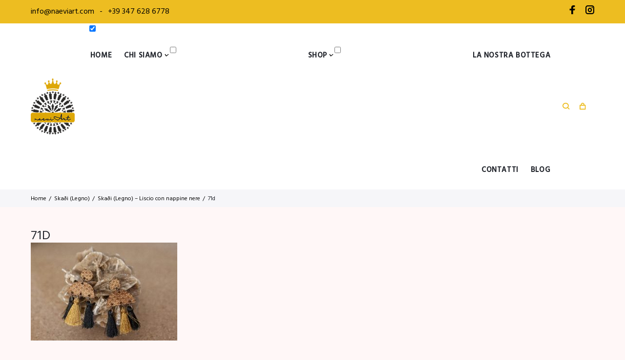

--- FILE ---
content_type: text/html; charset=UTF-8
request_url: https://www.naeviart.com/?attachment_id=5585
body_size: 29206
content:
<!DOCTYPE html>
<html lang="it-IT" xmlns:fb="https://www.facebook.com/2008/fbml" xmlns:addthis="https://www.addthis.com/help/api-spec" 
	prefix="og: https://ogp.me/ns#" >
<head>
<meta charset="UTF-8">
<link rel="profile" href="https://gmpg.org/xfn/11">
<link rel="pingback" href="https://www.naeviart.com/xmlrpc.php">

<meta name="viewport" content="width=device-width, initial-scale=1, maximum-scale=1, user-scalable=no" />
<title>71d | naeviArt</title>

<!-- All In One SEO Pack 3.7.1ob_start_detected [-1,-1] -->
<script type="application/ld+json" class="aioseop-schema">{}</script>
<link rel="canonical" href="https://www.naeviart.com/?attachment_id=5585" />
<meta property="og:type" content="article" />
<meta property="og:title" content="71d | naeviArt" />
<meta property="og:url" content="https://www.naeviart.com/?attachment_id=5585" />
<meta property="og:site_name" content="NaeviArt " />
<meta property="article:published_time" content="2018-06-15T09:15:49Z" />
<meta property="article:modified_time" content="2018-06-15T09:15:49Z" />
<meta name="twitter:card" content="summary" />
<meta name="twitter:title" content="71d | naeviArt" />
			<script type="text/javascript" >
				window.ga=window.ga||function(){(ga.q=ga.q||[]).push(arguments)};ga.l=+new Date;
				ga('create', 'UA-121408891-1', 'auto');
				// Plugins
				ga('require', 'displayfeatures');ga('set', 'anonymizeIp', true);
				ga('send', 'pageview');
			</script>
			<script async src="https://www.google-analytics.com/analytics.js"></script>
			<!-- All In One SEO Pack -->
<link rel='dns-prefetch' href='//s7.addthis.com' />
<link rel='dns-prefetch' href='//cdnjs.cloudflare.com' />
<link rel='dns-prefetch' href='//fonts.googleapis.com' />
<link rel='dns-prefetch' href='//s.w.org' />
<link rel="alternate" type="application/rss+xml" title="naeviArt &raquo; Feed" href="https://www.naeviart.com/feed/" />
<link rel="alternate" type="application/rss+xml" title="naeviArt &raquo; Feed dei commenti" href="https://www.naeviart.com/comments/feed/" />
<link rel="alternate" type="application/rss+xml" title="naeviArt &raquo; 71d Feed dei commenti" href="https://www.naeviart.com/?attachment_id=5585/feed/" />
		<!-- This site uses the Google Analytics by MonsterInsights plugin v8.12.1 - Using Analytics tracking - https://www.monsterinsights.com/ -->
							<script
				src="//www.googletagmanager.com/gtag/js?id=G-GFYEE67S5V"  data-cfasync="false" data-wpfc-render="false" type="text/javascript" async></script>
			<script data-cfasync="false" data-wpfc-render="false" type="text/javascript">
				var mi_version = '8.12.1';
				var mi_track_user = true;
				var mi_no_track_reason = '';
				
								var disableStrs = [
										'ga-disable-G-GFYEE67S5V',
														];

				/* Function to detect opted out users */
				function __gtagTrackerIsOptedOut() {
					for (var index = 0; index < disableStrs.length; index++) {
						if (document.cookie.indexOf(disableStrs[index] + '=true') > -1) {
							return true;
						}
					}

					return false;
				}

				/* Disable tracking if the opt-out cookie exists. */
				if (__gtagTrackerIsOptedOut()) {
					for (var index = 0; index < disableStrs.length; index++) {
						window[disableStrs[index]] = true;
					}
				}

				/* Opt-out function */
				function __gtagTrackerOptout() {
					for (var index = 0; index < disableStrs.length; index++) {
						document.cookie = disableStrs[index] + '=true; expires=Thu, 31 Dec 2099 23:59:59 UTC; path=/';
						window[disableStrs[index]] = true;
					}
				}

				if ('undefined' === typeof gaOptout) {
					function gaOptout() {
						__gtagTrackerOptout();
					}
				}
								window.dataLayer = window.dataLayer || [];

				window.MonsterInsightsDualTracker = {
					helpers: {},
					trackers: {},
				};
				if (mi_track_user) {
					function __gtagDataLayer() {
						dataLayer.push(arguments);
					}

					function __gtagTracker(type, name, parameters) {
						if (!parameters) {
							parameters = {};
						}

						if (parameters.send_to) {
							__gtagDataLayer.apply(null, arguments);
							return;
						}

						if (type === 'event') {
														parameters.send_to = monsterinsights_frontend.v4_id;
							var hookName = name;
							if (typeof parameters['event_category'] !== 'undefined') {
								hookName = parameters['event_category'] + ':' + name;
							}

							if (typeof MonsterInsightsDualTracker.trackers[hookName] !== 'undefined') {
								MonsterInsightsDualTracker.trackers[hookName](parameters);
							} else {
								__gtagDataLayer('event', name, parameters);
							}
							
													} else {
							__gtagDataLayer.apply(null, arguments);
						}
					}

					__gtagTracker('js', new Date());
					__gtagTracker('set', {
						'developer_id.dZGIzZG': true,
											});
										__gtagTracker('config', 'G-GFYEE67S5V', {"forceSSL":"true","link_attribution":"true"} );
															window.gtag = __gtagTracker;										(function () {
						/* https://developers.google.com/analytics/devguides/collection/analyticsjs/ */
						/* ga and __gaTracker compatibility shim. */
						var noopfn = function () {
							return null;
						};
						var newtracker = function () {
							return new Tracker();
						};
						var Tracker = function () {
							return null;
						};
						var p = Tracker.prototype;
						p.get = noopfn;
						p.set = noopfn;
						p.send = function () {
							var args = Array.prototype.slice.call(arguments);
							args.unshift('send');
							__gaTracker.apply(null, args);
						};
						var __gaTracker = function () {
							var len = arguments.length;
							if (len === 0) {
								return;
							}
							var f = arguments[len - 1];
							if (typeof f !== 'object' || f === null || typeof f.hitCallback !== 'function') {
								if ('send' === arguments[0]) {
									var hitConverted, hitObject = false, action;
									if ('event' === arguments[1]) {
										if ('undefined' !== typeof arguments[3]) {
											hitObject = {
												'eventAction': arguments[3],
												'eventCategory': arguments[2],
												'eventLabel': arguments[4],
												'value': arguments[5] ? arguments[5] : 1,
											}
										}
									}
									if ('pageview' === arguments[1]) {
										if ('undefined' !== typeof arguments[2]) {
											hitObject = {
												'eventAction': 'page_view',
												'page_path': arguments[2],
											}
										}
									}
									if (typeof arguments[2] === 'object') {
										hitObject = arguments[2];
									}
									if (typeof arguments[5] === 'object') {
										Object.assign(hitObject, arguments[5]);
									}
									if ('undefined' !== typeof arguments[1].hitType) {
										hitObject = arguments[1];
										if ('pageview' === hitObject.hitType) {
											hitObject.eventAction = 'page_view';
										}
									}
									if (hitObject) {
										action = 'timing' === arguments[1].hitType ? 'timing_complete' : hitObject.eventAction;
										hitConverted = mapArgs(hitObject);
										__gtagTracker('event', action, hitConverted);
									}
								}
								return;
							}

							function mapArgs(args) {
								var arg, hit = {};
								var gaMap = {
									'eventCategory': 'event_category',
									'eventAction': 'event_action',
									'eventLabel': 'event_label',
									'eventValue': 'event_value',
									'nonInteraction': 'non_interaction',
									'timingCategory': 'event_category',
									'timingVar': 'name',
									'timingValue': 'value',
									'timingLabel': 'event_label',
									'page': 'page_path',
									'location': 'page_location',
									'title': 'page_title',
								};
								for (arg in args) {
																		if (!(!args.hasOwnProperty(arg) || !gaMap.hasOwnProperty(arg))) {
										hit[gaMap[arg]] = args[arg];
									} else {
										hit[arg] = args[arg];
									}
								}
								return hit;
							}

							try {
								f.hitCallback();
							} catch (ex) {
							}
						};
						__gaTracker.create = newtracker;
						__gaTracker.getByName = newtracker;
						__gaTracker.getAll = function () {
							return [];
						};
						__gaTracker.remove = noopfn;
						__gaTracker.loaded = true;
						window['__gaTracker'] = __gaTracker;
					})();
									} else {
										console.log("");
					(function () {
						function __gtagTracker() {
							return null;
						}

						window['__gtagTracker'] = __gtagTracker;
						window['gtag'] = __gtagTracker;
					})();
									}
			</script>
				<!-- / Google Analytics by MonsterInsights -->
				<script type="text/javascript">
			window._wpemojiSettings = {"baseUrl":"https:\/\/s.w.org\/images\/core\/emoji\/11\/72x72\/","ext":".png","svgUrl":"https:\/\/s.w.org\/images\/core\/emoji\/11\/svg\/","svgExt":".svg","source":{"concatemoji":"https:\/\/www.naeviart.com\/wp-includes\/js\/wp-emoji-release.min.js?ver=4.9.26"}};
			!function(e,a,t){var n,r,o,i=a.createElement("canvas"),p=i.getContext&&i.getContext("2d");function s(e,t){var a=String.fromCharCode;p.clearRect(0,0,i.width,i.height),p.fillText(a.apply(this,e),0,0);e=i.toDataURL();return p.clearRect(0,0,i.width,i.height),p.fillText(a.apply(this,t),0,0),e===i.toDataURL()}function c(e){var t=a.createElement("script");t.src=e,t.defer=t.type="text/javascript",a.getElementsByTagName("head")[0].appendChild(t)}for(o=Array("flag","emoji"),t.supports={everything:!0,everythingExceptFlag:!0},r=0;r<o.length;r++)t.supports[o[r]]=function(e){if(!p||!p.fillText)return!1;switch(p.textBaseline="top",p.font="600 32px Arial",e){case"flag":return s([55356,56826,55356,56819],[55356,56826,8203,55356,56819])?!1:!s([55356,57332,56128,56423,56128,56418,56128,56421,56128,56430,56128,56423,56128,56447],[55356,57332,8203,56128,56423,8203,56128,56418,8203,56128,56421,8203,56128,56430,8203,56128,56423,8203,56128,56447]);case"emoji":return!s([55358,56760,9792,65039],[55358,56760,8203,9792,65039])}return!1}(o[r]),t.supports.everything=t.supports.everything&&t.supports[o[r]],"flag"!==o[r]&&(t.supports.everythingExceptFlag=t.supports.everythingExceptFlag&&t.supports[o[r]]);t.supports.everythingExceptFlag=t.supports.everythingExceptFlag&&!t.supports.flag,t.DOMReady=!1,t.readyCallback=function(){t.DOMReady=!0},t.supports.everything||(n=function(){t.readyCallback()},a.addEventListener?(a.addEventListener("DOMContentLoaded",n,!1),e.addEventListener("load",n,!1)):(e.attachEvent("onload",n),a.attachEvent("onreadystatechange",function(){"complete"===a.readyState&&t.readyCallback()})),(n=t.source||{}).concatemoji?c(n.concatemoji):n.wpemoji&&n.twemoji&&(c(n.twemoji),c(n.wpemoji)))}(window,document,window._wpemojiSettings);
		</script>
		<style type="text/css">
img.wp-smiley,
img.emoji {
	display: inline !important;
	border: none !important;
	box-shadow: none !important;
	height: 1em !important;
	width: 1em !important;
	margin: 0 .07em !important;
	vertical-align: -0.1em !important;
	background: none !important;
	padding: 0 !important;
}
</style>
<link rel='stylesheet' id='font-awesome-css'  href='https://www.naeviart.com/wp-content/plugins/cherry-socialize/assets/css/font-awesome.min.css?ver=4.7.0' type='text/css' media='all' />
<link rel='stylesheet' id='cherry-socialize-public-css'  href='https://www.naeviart.com/wp-content/plugins/cherry-socialize/assets/css/public.css?ver=1.1.4' type='text/css' media='all' />
<link rel='stylesheet' id='tm-woocommerce-package-css'  href='https://www.naeviart.com/wp-content/plugins/tm-woocommerce-package/assets/css/tm-woocommerce-package.css?ver=1.3.3' type='text/css' media='all' />
<link rel='stylesheet' id='jquery-rd-material-tabs-css'  href='https://www.naeviart.com/wp-content/plugins/tm-woocommerce-package/assets/css/rd-material-tabs.css?ver=1.0.0' type='text/css' media='all' />
<link rel='stylesheet' id='jquery-swiper-css'  href='//cdnjs.cloudflare.com/ajax/libs/Swiper/3.4.2/css/swiper.min.css?ver=3.4.2' type='text/css' media='all' />
<link rel='stylesheet' id='chat_me_now_style-css'  href='https://www.naeviart.com/wp-content/plugins/chat-me-now/assets/css/wmn-front.css?ver=4.9.26' type='text/css' media='all' />
<link rel='stylesheet' id='essential-grid-plugin-settings-css'  href='https://www.naeviart.com/wp-content/plugins/essential-grid/public/assets/css/settings.css?ver=2.3.6' type='text/css' media='all' />
<link rel='stylesheet' id='tp-fontello-css'  href='https://www.naeviart.com/wp-content/plugins/essential-grid/public/assets/font/fontello/css/fontello.css?ver=2.3.6' type='text/css' media='all' />
<link rel='stylesheet' id='woo-custom-related-products-css'  href='https://www.naeviart.com/wp-content/plugins/woo-custom-related-products/public/css/woo-custom-related-products-public.css' type='text/css' media='all' />
<link rel='stylesheet' id='woo_discount_rules_front_end-css'  href='https://www.naeviart.com/wp-content/plugins/woo-discount-rules/assets/css/woo_discount_rules.css?ver=1.9.7' type='text/css' media='all' />
<link rel='stylesheet' id='woocommerce-layout-css'  href='https://www.naeviart.com/wp-content/plugins/woocommerce/assets/css/woocommerce-layout.css?ver=3.4.8' type='text/css' media='all' />
<link rel='stylesheet' id='woocommerce-smallscreen-css'  href='https://www.naeviart.com/wp-content/plugins/woocommerce/assets/css/woocommerce-smallscreen.css?ver=3.4.8' type='text/css' media='only screen and (max-width: 768px)' />
<link rel='stylesheet' id='woocommerce-general-css'  href='https://www.naeviart.com/wp-content/plugins/woocommerce/assets/css/woocommerce.css?ver=3.4.8' type='text/css' media='all' />
<style id='woocommerce-inline-inline-css' type='text/css'>
.woocommerce form .form-row .required { visibility: visible; }
</style>
<link rel='stylesheet' id='xoo-cp-style-css'  href='https://www.naeviart.com/wp-content/plugins/added-to-cart-popup-woocommerce/assets/css/xoo-cp-style.css?ver=1.5' type='text/css' media='all' />
<style id='xoo-cp-style-inline-css' type='text/css'>
td.xoo-cp-pqty{
			    min-width: 120px;
			}
			.xoo-cp-container{
				max-width: 650px;
			}
			.xcp-btn{
				background-color: #777777;
				color: #ffffff;
				font-size: 14px;
				border-radius: 5px;
				border: 1px solid #777777;
			}
			.xcp-btn:hover{
				color: #ffffff;
			}
			td.xoo-cp-pimg{
				width: 20%;
			}
			table.xoo-cp-pdetails , table.xoo-cp-pdetails tr{
				border: 0!important;
			}
			table.xoo-cp-pdetails td{
				border-style: solid;
				border-width: 0px;
				border-color: #ebe9eb;
			}
</style>
<link rel='stylesheet' id='nsc_bar_nice-cookie-consent-css'  href='https://www.naeviart.com/wp-content/plugins/beautiful-and-responsive-cookie-consent/public/cookieNSCconsent.min.css?ver=2.11.0' type='text/css' media='all' />
<style id='nsc_bar_nice-cookie-consent-inline-css' type='text/css'>
.cc-window { font-family: Hind, sans-serif}
</style>
<link rel='stylesheet' id='solosshopy-woocommerce-styles-css'  href='https://www.naeviart.com/wp-content/themes/solosshopy/assets/css/style-woocommerce.css?ver=1.0.0' type='text/css' media='all' />
<link rel='stylesheet' id='cherry-google-fonts-solosshopy-css'  href='//fonts.googleapis.com/css?family=Hind%3A400%2C300%2C500%7CScope+One%3A400%7CMontserrat%3A600%7CDynalight%3A&#038;subset=latin&#038;ver=4.9.26' type='text/css' media='all' />
<link rel='stylesheet' id='cherry-handler-css-css'  href='https://www.naeviart.com/wp-content/plugins/cherry-search/cherry-framework/modules/cherry-handler/assets/css/cherry-handler-styles.min.css?ver=1.5.11' type='text/css' media='all' />
<link rel='stylesheet' id='dashicons-css'  href='https://www.naeviart.com/wp-includes/css/dashicons.min.css?ver=4.9.26' type='text/css' media='all' />
<link rel='stylesheet' id='tm-wc-ajax-filters-widget-css'  href='https://www.naeviart.com/wp-content/plugins/tm-woocommerce-ajax-filters/assets/css/tm-wc-ajax-filters-widget.css?ver=4.9.26' type='text/css' media='all' />
<link rel='stylesheet' id='tm-mega-menu-css'  href='https://www.naeviart.com/wp-content/plugins/tm-mega-menu/public/assets/css/style.css?ver=1.1.4' type='text/css' media='all' />
<style id='tm-mega-menu-inline-css' type='text/css'>
.sub-menu {transition-duration: 300ms;}
</style>
<link rel='stylesheet' id='addthis_all_pages-css'  href='https://www.naeviart.com/wp-content/plugins/addthis/frontend/build/addthis_wordpress_public.min.css?ver=4.9.26' type='text/css' media='all' />
<link rel='stylesheet' id='cherry-team-css'  href='https://www.naeviart.com/wp-content/plugins/cherry-team-members/public/assets/css/cherry-team.css?ver=1.4.6' type='text/css' media='all' />
<link rel='stylesheet' id='cherry-team-grid-css'  href='https://www.naeviart.com/wp-content/plugins/cherry-team-members/public/assets/css/cherry-team-grid.css?ver=1.4.6' type='text/css' media='all' />
<link rel='stylesheet' id='magnific-popup-css'  href='https://www.naeviart.com/wp-content/themes/solosshopy/assets/css/magnific-popup.min.css?ver=1.1.0' type='text/css' media='all' />
<link rel='stylesheet' id='nucleo-outline-css'  href='https://www.naeviart.com/wp-content/themes/solosshopy/assets/css/nucleo-outline.css?ver=1.0.0' type='text/css' media='all' />
<link rel='stylesheet' id='nucleo-mini-css'  href='https://www.naeviart.com/wp-content/themes/solosshopy/assets/css/nucleo-mini.css?ver=1.0.0' type='text/css' media='all' />
<link rel='stylesheet' id='linear-icons-css'  href='https://www.naeviart.com/wp-content/themes/solosshopy/assets/css/linearicons.css?ver=1.0.0' type='text/css' media='all' />
<link rel='stylesheet' id='solosshopy-theme-style-css'  href='https://www.naeviart.com/wp-content/themes/solosshopy/style.css?ver=1.0.0' type='text/css' media='all' />
<style id='solosshopy-theme-style-inline-css' type='text/css'>
/* #Typography */html {font-size: 100%;}body {font-style: normal;font-weight: 400;font-size: 16px;line-height: 1.64;font-family: Hind, sans-serif;letter-spacing: 0em;text-align: left;color: #000000;}h1,.h1-style {font-style: normal;font-weight: 300;font-size: 42px;line-height: 1.09;font-family: Hind, sans-serif;letter-spacing: 0em;text-align: inherit;color: #23262d;}h2,.h2-style {font-style: normal;font-weight: 400;font-size: 30px;line-height: 1.3;font-family: Hind, sans-serif;letter-spacing: 0em;text-align: inherit;color: #23262d;}h3,.h3-style {font-style: normal;font-weight: 400;font-size: 20px;line-height: 1;font-family: Hind, sans-serif;letter-spacing: 0.02em;text-align: inherit;color: #23262d;}h4,.h4-style {font-style: normal;font-weight: 400;font-size: 20px;line-height: 1.45;font-family: Hind, sans-serif;letter-spacing: 0.02em;text-align: inherit;color: #23262d;}h5,.h5-style {font-style: normal;font-weight: 500;font-size: 16px;line-height: 1.44;font-family: Hind, sans-serif;letter-spacing: 0.02em;text-align: inherit;color: #23262d;}h6,.h6-style {font-style: normal;font-weight: 400;font-size: 12px;line-height: 1.44;font-family: Hind, sans-serif;letter-spacing: 0em;text-align: inherit;color: #23262d;}@media (min-width: 1200px) {h1,.h1-style { font-size: 70px; }h2,.h2-style { font-size: 50px; }h3,.h3-style { font-size: 26px; }}a,h1 a:hover,h2 a:hover,h3 a:hover,h4 a:hover,h5 a:hover,h6 a:hover { color: #fa0b42; }a:hover { color: #23262d; }/* #Invert Color Scheme */.invert { color: #6c6e73; }.invert h1 { color: #ffffff; }.invert h2 { color: #ffffff; }.invert h3 { color: #ffffff; }.invert h4 { color: #ffffff; }.invert h5 { color: #ffffff; }.invert h6 { color: #ffffff; }.invert a{ color: #fa0b42; }.invert a:hover { color: #ffffff; }a[href*="mailto:"] { color: #edbd21; }a[href*="mailto:"]:hover { color: #23262d; }a[href*="tel:"], a[href*="callto:"] { color: #000000; }a[href*="tel:"]:hover, a[href*="callto:"]:hover { color: #edbd21; }/* #Layout */@media (min-width: 1200px) {.site .container {max-width: 1200px;}}/* #Pages */.not-found .page-title,.error-404 .page-content h2 { color: #edbd21; }.invert.error-404 .page-content h2{ color: #ffffff; }/* #404 page */body.error404 .site-content {background-color: #ffffff;}button {font-family: Hind, sans-serif;font-weight: 500;}input,optgroup,select,textarea {font-family: Hind, sans-serif;font-weight: 500;}/* #Elements */blockquote {font-style: normal;font-weight: 500;font-size: 16px;line-height: 1.44;font-family: Hind, sans-serif;color: #edbd21;}.invert blockquote {color: #ffffff;}blockquote:before {background-color: #fa0b42;}blockquote cite {font-style: normal;font-weight: 400;font-size: 16px;line-height: 1.64;font-family: Hind, sans-serif;letter-spacing: 0em;}blockquote cite,blockquote cite a {color: #23262d;}code {color: #ffffff;background-color: #23262d;font-family: Hind, sans-serif;}.single-post .post > .entry-content > p:first-of-type:first-letter,.dropcaps {background-color: #edbd21;color: #ffffff;font-family: Hind, sans-serif;}hr {background-color: #64656e;}/* List */.hentry ol >li:before,.hentry ul:not([class]) > li:before,.comment-content ol >li:before,.comment-content ul:not([class]) > li:before {color: #fa0b42;}dl {font-family: Hind, sans-serif;}/* Page preloader */.preloader-path {stroke: #edbd21;}/* #ToTop button */#toTop {color: #ffffff;background-color: #edbd21;}#toTop:hover {background-color: #23262d;}.cherry-popup .cherry-popup-subscribe__submit {background-color: #edbd21;border-color: #edbd21;}.cherry-popup .cherry-popup-subscribe__submit:hover {background-color: #6d6f74;border-color: #6d6f74;}.custom-popup-login.cherry-popup-wrapper .cherry-popup-title h4,.custom-popup-newsletter.invert.cherry-popup-wrapper .cherry-popup-title h4 {font-family: Dynalight, display;font-size: 50px;color: #23262d;}.custom-popup-newsletter.invert.cherry-popup-wrapper .cherry-popup-title h4 {color: #ffffff;}.custom-popup-login.cherry-popup-wrapper .wp-social-login-widget .wp-social-login-provider-list a,.custom-popup-login .cherry-popup-container__dynamic .cherry-popup-login__input-group .cherry-popup-login__login-in,.custom-popup-newsletter.invert .cherry-popup-subscribe__input-group .cherry-popup-subscribe__submit {font-family: Hind, sans-serif;}.custom-popup-login.popup-type-login .cherry-popup-login .cherry-popup-login__use-mail span,.custom-popup-login.popup-type-signup .cherry-popup-register .cherry-popup-signup__new-user span{color: #000000;}.custom-popup-login.popup-type-login .cherry-popup-login .cherry-popup-login__use-mail:before,.custom-popup-login.popup-type-login .cherry-popup-login .cherry-popup-login__use-mail:after,.custom-popup-login.popup-type-signup .cherry-popup-register .cherry-popup-signup__new-user:before,.custom-popup-login.popup-type-signup .cherry-popup-register .cherry-popup-signup__new-user:after {background-color: #000000;}.custom-popup-login .cherry-popup-container__dynamic .cherry-popup-login__input-group .cherry-popup__input,.custom-popup-login .cherry-popup-container__dynamic .cherry-popup-register__input-group .cherry-popup__input,.custom-popup-newsletter.invert .cherry-popup-container .cherry-popup-subscribe__input-group .cherry-popup-subscribe__input {background-color: #ffffff !important;color: #000000 !important;font-family: Hind, sans-serif;}.custom-popup-login.popup-type-login .cherry-popup-login__login-in,.custom-popup-login.popup-type-signup .cherry-popup-register__sign-up,.custom-popup-newsletter.invert .cherry-popup-subscribe__input-group .cherry-popup-subscribe__submit {background-color: #edbd21;}.custom-popup-login.popup-type-login .cherry-popup-login__login-in:hover,.custom-popup-login.popup-type-signup .cherry-popup-register__sign-up:hover,.custom-popup-newsletter.invert .cherry-popup-subscribe__input-group .cherry-popup-subscribe__submit:hover {background-color: #23262d;}.custom-popup-login .cherry-popups-signup-link,.cherry-popup-register .cherry-popups-login-link {color: #edbd21;}.custom-popup-login .cherry-popups-signup-link:hover,.cherry-popup-register .cherry-popups-login-link:hover {color: #23262d;}.custom-popup-newsletter.invert .cherry-popup-container .cherry-popup-check .label {color: #ffffff;}.sidebar .cherry-search .cherry-search__form button.search-submit .cherry-search__icon,.footer-area-wrap .cherry-search .cherry-search__form button.search-submit .cherry-search__icon {color: #a8a8a9;}.sidebar .cherry-search .cherry-search__form button.search-submit:hover .cherry-search__icon,.footer-area-wrap .cherry-search .cherry-search__form button.search-submit:hover .cherry-search__icon {color: #edbd21;}.custom-popup-login .cherry-popup-container .cherry-popup-container__dynamic .cherry-popup-login__input-group .cherry-popup-check.checked .marker .dashicons:before,.custom-popup-login .cherry-popup-container .cherry-popup-container__dynamic .cherry-popup-register__input-group .cherry-popup-check.checked .marker .dashicons:before {color: #000000;}.custom-popup-login .cherry-popup-container .cherry-popup-container__dynamic .cherry-popup-login__input-group .cherry-popup-check .marker,.custom-popup-login .cherry-popup-container .cherry-popup-container__dynamic .cherry-popup-register__input-group .cherry-popup-check .marker {border-color: #000000;}/* #Header */.header-container {background-color: #f2f2f2;background-repeat: repeat;background-attachment: scroll;background-size: cover;;background-position: center;}.site-header.style-5 .header-nav-wrapper:before {background-color: #edbd21;}.site-header.style-1 .header-container_wrap > :not(:first-child),.site-header.style-2 .header-nav-wrapper,.site-header.style-3 .header-container__flex-wrap,.site-header.style-4 .header-components__contact-button,.site-header.style-6 .header-components__contact-button,.site-header.style-7 .header-components__contact-button {border-color: #373a41;}.site-header.style-1.transparent .header-container_wrap > :not(:first-child),.site-header.style-2.transparent .header-nav-wrapper,.site-header.style-3.transparent .header-container__flex-wrap,.site-header.style-4.transparent .header-components__contact-button,.site-header.style-6.transparent .header-components__contact-button,.site-header.style-7.transparent .header-components__contact-button {border-color: rgba(255,255,255,0.2);}/* ##Logo */.site-logo--text {font-style: normal;font-weight: 600;font-size: 24px;font-family: Montserrat, sans-serif;}.site-logo__link,.site-logo__link:hover {color: #6d6f74;}.invert .site-description {color: #ffffff;}/* ##Top Panel */.top-panel {background-color: #edbd21;}/* ##Invert Header Style*/.invert.top-panel,.invert.header-container {color: #000000;}.contact-block__text,.contact-block__label,.cherry-popups-login-link,.cherry-popups-logout-link {color: #23262d;}.cherry-popups-login-link:hover,.cherry-popups-logout-link:hover {color: #edbd21;}/* #Form buttons */form button,form input[type='button'],form input[type='reset'],form input[type='submit'] {font-weight: 500;font-size: 16px;font-family: Hind, sans-serif;}/* #Fields */input[type='text'],input[type='email'],input[type='url'],input[type='password'],input[type='search'],input[type='number'],input[type='tel'],input[type='range'],input[type='date'],input[type='month'],input[type='week'],input[type='time'],input[type='datetime'],input[type='datetime-local'],input[type='color'],select,textarea,.wpcf7 .wpcf7-form-control-wrap[class*="file-"] {border-color: #eff0f0;color: #000000;box-shadow: inset 0 0 0 1px #eff0f0;font-size: 16px;}.woocommerce-ordering select {color: #23262d;}.invert input[type='text'],.invert input[type='email'],.invert input[type='url'],.invert input[type='password'],.invert input[type='search'],.invert input[type='number'],.invert input[type='tel'],.invert input[type='range'],.invert input[type='date'],.invert input[type='month'],.invert input[type='week'],.invert input[type='time'],.invert input[type='datetime'],.invert input[type='datetime-local'],.invert input[type='color'],.invert select,.invert textarea,.invert .wpcf7 .wpcf7-form-control-wrap[class*="file-"] {background-color: #ffffff;border-color: #ffffff;color: #000000;box-shadow: inset 0 0 0 1px #ffffff;}.invert input[type='text']:focus,.invert input[type='email']:focus,.invert input[type='url']:focus,.invert input[type='password']:focus,.invert input[type='search']:focus,.invert input[type='number']:focus,.invert input[type='tel']:focus,.invert input[type='range']:focus,.invert input[type='date']:focus,.invert input[type='month']:focus,.invert input[type='week']:focus,.invert input[type='time']:focus,.invert input[type='datetime']:focus,.invert input[type='datetime-local']:focus,.invert input[type='color']:focus,.invert select:focus,.invert textarea:focus {border-color: #ffffff;box-shadow: inset 0 0 0 1px #ffffff;}input[type='text']:focus,input[type='email']:focus,input[type='url']:focus,input[type='password']:focus,input[type='search']:focus,input[type='number']:focus,input[type='tel']:focus,input[type='range']:focus,input[type='date']:focus,input[type='month']:focus,input[type='week']:focus,input[type='time']:focus,input[type='datetime']:focus,input[type='datetime-local']:focus,input[type='color']:focus,select:focus,textarea:focus {border-color: #eff0f0;box-shadow: inset 0 0 0 1px #64656e;}/* #Search Form */.search-form__field {color: #000000;}.invert.header-container .search-form__field {color: #ffffff;}.search-form__toggle,.site-header .search-form__input-wrap::before {color: #edbd21;}.site-header .search-form .search-form__submit {color: #edbd21;}.site-header .search-form .search-form__submit:hover {color: #23262d;}.site-header .invert .search-form .search-form__submit:hover {color: #fa0b42;}@media (min-width: 600px) {.site-header .search-form .search-form__submit:hover,.site-header.style-5 .search-form .search-form__submit:hover {color: #23262d;}}.search-form__close {color: #edbd21;}.invert .search-form__toggle:not(:hover),.invert .search-form__close:not(:hover),.site-header .invert .search-form__input-wrap::before,.site-header .invert .search-form .search-form__submit:not(:hover) {color: #ffffff;}.search-form__toggle:hover,.search-form__close:hover {color: #23262d;}.invert .search-form__toggle:hover,.invert .search-form__close:hover {color: #fa0b42;}.site-header.style-5 .invert .search-form__toggle:hover,.site-header.style-5 .invert .search-form__close:hover {color: #23262d;}@media (min-width: 600px) {.invert .search-form__toggle:hover,.invert .search-form__close:hover {color: #fa0b42;}}.widget_search .search-form__submit,.widget_search .search-form__submit.btn {color: #23262d;}.widget_search .search-form__submit:hover,.widget_search .search-form__submit.btn:hover {color: #fa0b42;}.invert .search-form__field {color: #ffffff;}/* #Comment, Contact, Password Forms */[class^="comment-form-"] i {color: #eff0f0;}.wpcf7-submit,.post-password-form label + input {color: #ffffff;background-color: #edbd21;}.wpcf7-submit.btn-accent-2 {color: #ffffff;background-color: #23262d;}.wpcf7-submit:hover,.post-password-form label + input:hover {background-color: #2a2d34;}.wpcf7-submit.btn-accent-2:hover {color: #ffffff;background-color: #edbd21;}.wpcf7-submit:active,.post-password-form label + input:active {background-color: rgb(10,13,20);}.wpcf7-submit.btn-accent-2:active {background-color: rgb(212,164,8);}.input-with-icon > i {color: #edbd21;}.invert ::-webkit-input-placeholder { color: #000000; }.invert ::-moz-placeholder{ color: #000000; }.invert :-moz-placeholder{ color: #000000; }.invert :-ms-input-placeholder{ color: #000000; }.social-list a {color: #23262d;}.top-panel .social-list a {color: #a8a8a9;}.top-panel .social-list a:hover {color: #23262d;}.share-btns__link:hover,.social-list a:hover {color: #edbd21;}.invert .social-list a {color: #6c6e73;}.invert .share-btns__link:hover {color: #fa0b42;}.invert .social-list a:hover {color: #ffffff;}.top-panel__menu-list a {color: #23262d;}.top-panel__menu-list a:hover {color: #edbd21;}.site-footer .footer-container .social-list .menu-item a:after {background-color: #2a2d34;color: #6c6e73;}.site-footer .footer-container .social-list .menu-item a:hover,.site-footer .footer-container .social-list .menu-item a {color: #6c6e73;}.site-footer .footer-container .social-list .menu-item a:hover:after {background-color: #ffffff;}/* #Menus */.footer-menu {font-family: Hind, sans-serif;}@media (min-width: 600px) {.main-navigation .menu > li > a {font-style: normal;font-weight: 600;font-size: 15px;line-height: 1.643;font-family: Hind, sans-serif;letter-spacing: 0.04em;}}/* #Main Menu */.main-navigation .menu > li > a {color: #23262d;}.main-navigation .menu > li > a:hover,.main-navigation .menu > li.menu-hover > a,.main-navigation .menu > li.tm-mega-menu-hover > a,.main-navigation .menu > li.current_page_item > a,.main-navigation .menu > li.current_page_ancestor > a,.main-navigation .menu > li.current-menu-item > a,.main-navigation .menu > li.current-menu-ancestor > a {color: #edbd21;}.main-navigation .menu .menu-item-has-children > a:after {color: #000000;}.invert .main-navigation .menu > li > a,.invert .main-navigation .menu > .menu-item-has-children > a:after {color: #ffffff;}@media (min-width: 600px) {.invert .main-navigation .menu > li > a:hover,.invert .main-navigation .menu > li.menu-hover > a,.invert .main-navigation .menu > li.tm-mega-menu-hover > a,.invert .main-navigation .menu > li.current_page_item > a,.invert .main-navigation .menu > li.current_page_ancestor > a,.invert .main-navigation .menu > li.current-menu-item > a,.invert .main-navigation .menu > li.current-menu-ancestor > a {color: #fa0b42;}.site-header.style-5 .invert .main-navigation.main-menu-style-1 .menu > li > a:hover,.site-header.style-5 .invert .main-navigation.main-menu-style-1 .menu > li.menu-hover > a,.site-header.style-5 .invert .main-navigation.main-menu-style-1 .menu > li.tm-mega-menu-hover > a,.site-header.style-5 .invert .main-navigation.main-menu-style-1 .menu > li.current_page_item > a,.site-header.style-5 .invert .main-navigation.main-menu-style-1 .menu > li.current_page_ancestor > a,.site-header.style-5 .invert .main-navigation.main-menu-style-1 .menu > li.current-menu-item > a,.site-header.style-5 .invert .main-navigation.main-menu-style-1 .menu > li.current-menu-ancestor > a {color: #23262d;}.main-navigation.main-menu-style-2 .menu > li > a:hover,.main-navigation.main-menu-style-2 .menu > li.menu-hover > a,.main-navigation.main-menu-style-2 .menu > li.tm-mega-menu-hover > a,.main-navigation.main-menu-style-2 .menu > li.current_page_item > a,.main-navigation.main-menu-style-2 .menu > li.current_page_ancestor > a,.main-navigation.main-menu-style-2 .menu > li.current-menu-item > a,.main-navigation.main-menu-style-2 .menu > li.current-menu-ancestor > a {color: #ffffff;background-color: #23262d;}}.main-navigation .sub-menu {background-color: #f2f2f2;}.main-navigation .sub-menu a {color: #6c6e73;}.main-navigation .sub-menu a:hover,.main-navigation .sub-menu li.menu-hover > a,.main-navigation .sub-menu li.tm-mega-menu-hover > a,.main-navigation .sub-menu li.current_page_item > a,.main-navigation .sub-menu li.current_page_ancestor > a,.main-navigation .sub-menu li.current-menu-item > a,.main-navigation .sub-menu li.current-menu-ancestor > a {color: #edbd21;}@media (min-width: 600px) {.invert .main-navigation .sub-menu {background-color: #f6f6f9;}}/* #Vertical-Mobile menu */#site-navigation.main-navigation.mobile-menu ul.menu li a {color: #23262d;}#site-navigation.main-navigation.mobile-menu ul.menu li a:hover {color: #edbd21;}#site-navigation.main-navigation.vertical-menu .navigation-button i,#site-navigation.main-navigation.mobile-menu ul.menu li a .sub-menu-toggle {color: #a8a8a9;}#site-navigation.main-navigation.vertical-menu .back .navigation-button__text,#site-navigation.main-navigation.vertical-menu .close .navigation-button__text {color: #6c6e73;}#site-navigation.main-navigation.vertical-menu .back .navigation-button__text:hover,#site-navigation.main-navigation.vertical-menu .close .navigation-button__text:hover {color: #edbd21;}#site-navigation.main-navigation.mobile-menu ul.menu li.tm-mega-menu-hover > a,#site-navigation.main-navigation.mobile-menu ul.menu li.current_page_item > a,#site-navigation.main-navigation.mobile-menu ul.menu li.current-menu-item > a,#site-navigation.main-navigation.vertical-menu ul.menu li a:hover,#site-navigation.main-navigation.vertical-menu ul.menu li.tm-mega-menu-hover > a,#site-navigation.main-navigation.vertical-menu ul.menu li.current_page_item > a,#site-navigation.main-navigation.vertical-menu ul.menu li.current-menu-item > a {color: #edbd21;}#site-navigation.main-navigation.vertical-menu ul.menu .menu-item-has-children a:after,#site-navigation.main-navigation.vertical-menu .navigation-button:hover i {color: #a8a8a9;}#site-navigation.main-navigation.vertical-menu,.main-navigation.mobile-menu {background-color: #f6f6f9;}#site-navigation.main-navigation.vertical-menu ul.menu li a {font-style: normal;font-weight: 500;font-size: 16px;line-height: 1.44;font-family: Hind, sans-serif;letter-spacing: 0.02em;color: #23262d;}nav.main-navigation > .tm-mega-menu.mega-menu-mobile-on a {font-style: normal;font-weight: 400;font-size: 16px;line-height: 1.44;font-family: Hind, sans-serif;letter-spacing: 0.02em;color: #23262d;}/* ##Menu toggle */.menu-toggle .menu-toggle-inner {background-color: #6d6f74;}.invert .menu-toggle:not(:hover) .menu-toggle-inner {background-color: #ffffff;}.menu-toggle:hover .menu-toggle-inner {background-color: #fa0b42;}/* ##Menu-item desc */.menu-item__desc {color: #000000;}/* #Footer Menu */.footer-menu a {color: #23262d;}.footer-menu a:hover,.footer-menu li.current-menu-item a,.footer-menu li.current_page_item a {color: #fa0b42;}.invert .footer-menu a {color: #fa0b42;}.invert.first-row-regular .footer-menu a {color: #23262d;}.invert .footer-menu a:hover,.invert .footer-menu li.current-menu-item a,.invert .footer-menu li.current_page_item a {color: #6c6e73;}.invert.first-row-regular .footer-menu a:hover,.invert.first-row-regular .footer-menu li.current-menu-item a,.invert.first-row-regular .footer-menu li.current_page_item a {color: #fa0b42;}/* #Top Menu */.invert .top-panel__menu .menu-item a {color: #95989f;}.invert .top-panel__menu .menu-item a:hover,.invert .top-panel__menu .menu-item.current-menu-item a,.invert .top-panel__menu .menu-item.current_page_item a {color: #fa0b42;}/*# TM Mega menu */nav.main-navigation > .tm-mega-menu.mega-menu-mobile-on .mega-menu-mobile-arrow i,nav.main-navigation .mega-menu-arrow {color: #000000;}@media (min-width: 600px) {nav.main-navigation.main-menu-style-2 .menu > li.current-menu-item > a > .mega-menu-arrow,nav.main-navigation.main-menu-style-2 .menu > li:hover > a > .mega-menu-arrow,nav.main-navigation.main-menu-style-2 .menu > li.menu-hover > a > .mega-menu-arrow {color: #ffffff;}}.invert nav.main-navigation .menu > li > a > .mega-menu-arrow {color: #ffffff;}.invert nav.main-navigation .menu > li > a:hover > .mega-menu-arrow,.invert nav.main-navigation .menu > li.current-menu-item > a > .mega-menu-arrow,.invert nav.main-navigation .menu > li.menu-hover > a > .mega-menu-arrow {color: #edbd21;}nav.main-navigation > .tm-mega-menu .tm-mega-menu-sub.mega-sub .tm-mega-menu-sub-item.sub-column-title > a {line-height: 1.64;}@media (min-width: 600px) {nav.main-navigation > .tm-mega-menu .tm-mega-menu-sub.mega-sub .tm-mega-menu-sub-item.sub-column-title > a {font-style: normal;font-weight: 500;font-size: 16px;line-height: 1.44;font-family: Hind, sans-serif;letter-spacing: 0.02em;color: #23262d;}.invert nav.main-navigation > .tm-mega-menu .tm-mega-menu-sub.mega-sub .tm-mega-menu-sub-item.sub-column-title > a {color: #23262d;}}nav.main-navigation > .tm-mega-menu .tm-mega-menu-sub.mega-sub > .tm-mega-menu-sub-item + .tm-mega-menu-sub-item::before {background-color: #eff0f0;}.invert nav.main-navigation > .tm-mega-menu .tm-mega-menu-sub.mega-sub > .tm-mega-menu-sub-item + .tm-mega-menu-sub-item::before {background-color: rgba(255,255,255,0.15);}/* #Post */.hentry {border-color: #eff0f0;}.posts-list__item-content,.posts-list--search .posts-list__item {border-color: #eff0f0;}/* #Sidebar */.position-one-right-sidebar .site-content_wrap .sidebar::before,.position-one-left-sidebar .site-content_wrap .sidebar::before,.position-one-right-sidebar .site-content_wrap .single-service::before,.position-one-left-sidebar .site-content_wrap .single-service::before,.position-one-right-sidebar .site-content_wrap .single-project::before,.position-one-left-sidebar .site-content_wrap .single-project::before {background-color: #eff0f0;}/* #Sticky label */.sticky__label {background-color: #23262d;color: #ffffff;}.posts-list--default-fullwidth-image .posts-list__item:hover .sticky__label,.posts-list--masonry .posts-list__item:hover .sticky__label,.posts-list--grid .posts-list__item:hover .sticky__label,.posts-list--vertical-justify .posts-list__item:hover .sticky__label {background-color: #23262d;}/* #Entry Meta */.entry-meta,.entry-meta-container,.post__cats,.posted-by,.cherry-trend-views,.cherry-trend-rating {font-style: normal;font-weight: 400;font-size: 12px;line-height: 1.75;font-family: 'Scope One', serif;letter-spacing: 0em;}.single-post .post__date-circle .post__date-link,.posts-list .post__date-circle .post__date-link,.posts-list__item.has-thumb .post__date-link,.posts-list__item.format-gallery .post__date-link,.posts-list__item.format-image .post__date-link,.posts-list__item.format-video .post__date-link {background-color: #edbd21;}.post__date-circle .post__date-link time span {color: #ffffff;}.single-post .post__date-circle .post__date-link:hover,.posts-list .post__date-circle .post__date-link:hover,.posts-list__item.has-thumb .post__date-link:hover,.posts-list__item.format-gallery .post__date-link:hover,.posts-list__item.format-image .post__date-link:hover,.posts-list__item.format-video .post__date-link:hover {background-color: #23262d;}.post__date-day {font-style: normal;font-weight: 400;font-size: 24px;line-height: 1;font-family: Hind, sans-serif;letter-spacing: 0.02em;color: #fa0b42;}.post__date-month {font-style: normal;font-weight: 400;font-size: 10px;line-height: 1.44;font-family: Hind, sans-serif;letter-spacing: 0em;color: #23262d;}.single-post .post__date-link:hover .post__date-day,.single-post .post__date-link:hover .post__date-month,.posts-list .post__date-link:hover .post__date-day,.posts-list .post__date-link:hover .post__date-month {color: #ffffff;}.posted-by a:hover,.post__date a{ color: #000000; }.posted-by a,.post__date a:hover { color: #edbd21; }.invert .posted-by a { color: #fa0b42; }.invert .post__date a,.invert .post__comments a{ color: #6c6e73; }.invert .posted-by a:hover,.invert .post__date a:hover,.invert .post__comments a:hover { color: #ffffff; }.post__cats a,.post__tags a,.post__comments a,.cherry-trend-views__count {color: #23262d;}.post__cats a:hover,.post__tags a:hover,.post__comments a:hover {color: #fa0b42;}.invert .post__cats a,.invert .post__tags a,.invert .post__comments a {color: #ffffff;}.invert .post__cats a:hover,.invert .post__tags a:hover,.invert .post__comments a:hover {color: #fa0b42;}.single-post__full-width-section .post__cats a:not(:hover) { color: #fa0b42; }.post__comments i,.cherry-trend-views__count:before {color: rgb(51,51,51);}.invert .post__comments i {color: #fa0b42; }/* #Post Format */.format-audio .post-featured-content,.format-link .post-featured-content,.single-post .mejs-container-wrapper {background-color: #e7e7eb;}.post-format-quote,.post-format-quote a:not(:hover) {color: #edbd21;}.post-format-quote cite a:not(:hover) {color: #edbd21;}.posts-list--default-modern .post-format-quote {font-style: normal;font-weight: 400;font-size: 20px;line-height: 1;font-family: Hind, sans-serif;letter-spacing: 0.02em;}@media (min-width: 1200px) {.posts-list--default-modern .post-format-quote { font-size: 26px; }}.post-featured-content .post-format-link {color: #fa0b42;}.post-featured-content .post-format-link:hover {color: #23262d;}/* #Single posts */.single-post .site-main > :not(.post) {border-color: #eff0f0;}.single-post__full-width-section.invert {color: #ffffff;}/* #Comments */.comment-list > .comment + .comment,.comment-list > .comment + .pingback,.comment-list > .pingback + .comment,.comment-list > .pingback + .pingback,.comment-list .children > .comment,.comment-respond,.comment-list .comment-respond {border-color: #eff0f0;}.comment-metadata {font-style: normal;font-weight: 400;font-size: 12px;line-height: 1.75;font-family: 'Scope One', serif;}.comment-metadata .url {color: #23262d;}.comment-metadata .url:after,.comment-metadata .url:hover {color: #fa0b42;}.comment .comment-date__link:hover {color: #fa0b42;}.comment-reply-link {font-family: Hind, sans-serif;}#cancel-comment-reply-link {color: #fa0b42;line-height: calc(1.44 * 12px);}#cancel-comment-reply-link:hover {color: #23262d;}/* Audio list *//*temp*/.wp-playlist.wp-audio-playlist.wp-playlist-light {border-color: #64656e;}.wp-playlist.wp-audio-playlist.wp-playlist-light .wp-playlist-caption {color: #000000;}.wp-playlist.wp-audio-playlist .wp-playlist-current-item .wp-playlist-caption .wp-playlist-item-title{font-style: normal;font-weight: 400;font-size: 12px;line-height: 1.44;font-family: Hind, sans-serif;letter-spacing: 0em;color: #23262d;}.wp-playlist.wp-audio-playlist.wp-playlist-dark .wp-playlist-current-item .wp-playlist-caption .wp-playlist-item-title{color: #ffffff;}/* #wp-video */.mejs-video .mejs-overlay-button:before {color: #ffffff;}.mejs-video .mejs-overlay-button:hover:after {background: #edbd21;}.jet-posts .jet-posts__inner-box .post-thumbnail:before {background-color: #edbd21;}/* #Paginations */.pagination {border-color: #eff0f0;}.site-content .page-links a,#content .nav-links .page-numbers,.tm-pg_front_gallery-navigation .tm_pg_nav-links a.tm_pg_page-numbers {color: #000000;border-color: #eff0f0;}.site-content .page-links a:hover,.site-content .page-links > .page-links__item,#content .nav-links a.page-numbers:not(.next):not(.prev):hover,#content .nav-links .page-numbers.current,.tm-pg_front_gallery-navigation .tm_pg_nav-links a.tm_pg_page-numbers:not(.current):not(.next):not(.prev):hover,.tm-pg_front_gallery-navigation .tm_pg_nav-links a.tm_pg_page-numbers.current {color: #ffffff;background-color: #edbd21;border-color: #edbd21;}#content .nav-links .page-numbers.next,#content .nav-links .page-numbers.prev,.tm-pg_front_gallery-navigation .tm_pg_nav-links a.tm_pg_page-numbers.next,.tm-pg_front_gallery-navigation .tm_pg_nav-links a.tm_pg_page-numbers.prev {color: #23262d;font-style: normal;font-weight: 500;font-size: 16px;font-family: Hind, sans-serif;letter-spacing: 0em;}#content .nav-links .page-numbers.next i,#content .nav-links .page-numbers.prev i,.tm-pg_front_gallery-navigation .tm_pg_nav-links a.tm_pg_page-numbers.next i,.tm-pg_front_gallery-navigation .tm_pg_nav-links a.tm_pg_page-numbers.prev i {color: #edbd21;}#content .nav-links .page-numbers.next:hover,#content .nav-links .page-numbers.prev:hover,.tm-pg_front_gallery-navigation .tm_pg_nav-links a.tm_pg_page-numbers.next:hover,.tm-pg_front_gallery-navigation .tm_pg_nav-links a.tm_pg_page-numbers.prev:hover {color: #edbd21;}#content .nav-links .page-numbers.next span i,#content .nav-links .page-numbers.prev span i {color: #edbd21;}.comment-navigation a,.posts-navigation a,.post-navigation a {font-weight: 300;font-size: 14px;font-family: Hind, sans-serif;color: #ffffff;background-color: #edbd21;}.comment-navigation a:hover,.posts-navigation a:hover,.post-navigation a:hover,.comment-navigation .nav-text,.posts-navigation .nav-text,.post-navigation .nav-text {background-color: #23262d;}/* #Breadcrumbs */.breadcrumbs {background-color: #f6f6f9;}.breadcrumbs:before {background-repeat: repeat;background-attachment: scroll;background-size: auto;opacity: 1;}.breadcrumbs__item,.breadcrumbs__browse {font-style: normal;font-weight: 400;font-size: 12px;line-height: 1.75;font-family: Hind, sans-serif;letter-spacing: 0em;}.breadcrumbs__browse,.breadcrumbs__item,.breadcrumbs__item a {color: #000000;}.breadcrumbs__item a:hover,.breadcrumbs__item-target {color: #23262d;}.breadcrumbs__title .page-title {color: #edbd21;font-family: Dynalight, display;}/* #Footer */.site-footer {background-color: #000000;}.site-footer.style-1 .site-info-first-row {background-color: #edbd21;}.footer-area-wrap {background-color: #edbd21;}/* ##Invert Footer Style*/.invert.footer-area-wrap,.invert.footer-container {color: #6c6e73;}/* #Magnific Popup*/.mfp-iframe-holder .mfp-close ,.mfp-image-holder .mfp-close {color: rgb(64,64,64);}.mfp-iframe-holder .mfp-close:hover,.mfp-image-holder .mfp-close:hover{color: #e7e7eb;}.mfp-iframe-holder .mfp-arrow:before,.mfp-iframe-holder .mfp-arrow:after,.mfp-image-holder .mfp-arrow:before,.mfp-image-holder .mfp-arrow:after{background-color: rgb(64,64,64);}.mfp-iframe-holder .mfp-arrow:hover:before,.mfp-iframe-holder .mfp-arrow:hover:after,.mfp-image-holder .mfp-arrow:hover:before,.mfp-image-holder .mfp-arrow:hover:after{background-color: #e7e7eb;}/* #Swiper navigation*/.swiper-pagination-bullet {background-color: #e7e7eb;}.swiper-pagination-bullet-active,.swiper-pagination-bullet:hover{background-color: #6d6f74;}.swiper-button-next,.swiper-button-prev {color: #23262d;background-color: #eff0f0;}.post-gallery .swiper-button-prev,.post-gallery .swiper-button-next {color: #23262d;background-color: #eff0f0;}.post-gallery .swiper-button-prev:hover,.post-gallery .swiper-button-next:hover {color: #edbd21 !important;background-color: #eff0f0 !important;}.swiper-button-next:not(.swiper-button-disabled):hover,.swiper-button-prev:not(.swiper-button-disabled):hover {color: #ffffff;}.elementor .swiper-button-prev:hover:after,.elementor .swiper-button-next:hover:after,.jet-carousel .jet-arrow.prev-arrow:after,.jet-carousel .jet-arrow.next-arrow:after{background-color: #23262d;}/*Contact block*/.contact-block__icon {color: #edbd21;}.invert .contact-block__icon {color: #95989f;}.invert .contact-block__text,.invert .contact-block__label,.invert .contact-block__text a {color: #ffffff;}.invert .contact-block__text a:hover {color: #ffffff;}.invert.footer-container .contact-block__text,.invert.footer-container .contact-block__label,.invert.footer-container .contact-block__icon,.invert.footer-container .contact-block__text a {color: #6c6e73;}.invert.footer-container .contact-block__text a:hover {color: #ffffff;}.contact-block.contact-block--header {font-family: Hind, sans-serif;}.contact-block.contact-block--header,.contact-block.contact-block--header a[href^="tel:"] {color: #23262d;}.contact-block.contact-block--header a[href^="tel:"]:hover {color: #fa0b42;}.invert .contact-block.contact-block--header .contact-block__icon {color: #fa0b42;}.invert .contact-block.contact-block--header,.invert .contact-block.contact-block--header a[href^="tel:"],.invert .contact-block.contact-block--header .contact-block__text,.invert .contact-block.contact-block--header .contact-block__text a {color: #ffffff;}.invert .contact-block.contact-block--header .contact-block__text a:hover,.invert .contact-block.contact-block--header a[href^="tel:"]:hover {color: #fa0b42;}/*Tables*/.hentry table:not([class]) tbody tr:nth-child(odd) {background-color: #64656e;}.hentry table:not([class]) tbody tr th {color: #23262d;}.hentry table:not([class]) th + td,.hentry table:not([class]) td + td,.hentry table:not([class]) th + th,.hentry table:not([class]) td + th {border-color: #eff0f0;}/*Title decoration*/.title-decoration::before {background: linear-gradient(-45deg, transparent 8px, #e7e7eb 0), linear-gradient(45deg, transparent 8px, #e7e7eb 0);}.title-decoration::after {background: linear-gradient(-45deg, transparent 8px, #fff7f7 0), linear-gradient(45deg, transparent 8px, #fff7f7 0);}.title-decoration__big::before {background: linear-gradient(-45deg, transparent 15px, #e7e7eb 0), linear-gradient(45deg, transparent 15px, #e7e7eb 0);}.title-decoration__big::after {background: linear-gradient(-45deg, transparent 15px, #fff7f7 0), linear-gradient(45deg, transparent 15px, #fff7f7 0);}.footer-area .title-decoration::after {background: linear-gradient(-45deg, transparent 8px, #edbd21 0), linear-gradient(45deg, transparent 8px, #edbd21 0);}.tm_products_carousel_widget .swiper-button-next:after,.tm_products_carousel_widget .swiper-button-prev:after,.widget_product_categories_image .swiper-button-next:after,.widget_product_categories_image .swiper-button-prev:after,.related .swiper-button-next:after, .related .swiper-button-prev:after,.up-sells .swiper-button-next:after, .up-sells .swiper-button-prev:after,.cross-sells .swiper-button-next:after, .cross-sells .swiper-button-prev:after {background-color: #23262d;}.swiper-button-next.swiper-button-disabled:hover:before,.swiper-button-prev.swiper-button-disabled:hover:before {color: #ffffff;}.cherry-search .cherry-search__results-item .cherry-search__item-title {font-style: normal;font-weight: 500;font-size: 16px;line-height: 1.3104;font-family: Hind, sans-serif;color: #23262d;}.cherry-search .cherry-search__results-item:hover .cherry-search__item-title {color: #fa0b42;}.cherry-search .cherry-search__item-content,.cherry-search .cherry-search__item-author {color: #000000;}.header-search .cherry-search-wrapper .cherry-search .show .cherry-search__more-button,.sidebar .cherry-search-wrapper .cherry-search .show .cherry-search__more-button,.footer-area-wrap .cherry-search-wrapper .cherry-search .show .cherry-search__more-button{background-color: #edbd21;color: #ffffff;}.header-search .cherry-search-wrapper .cherry-search .show .cherry-search__more-button:hover,.sidebar .cherry-search-wrapper .cherry-search .show .cherry-search__more-button:hover,.footer-area-wrap .cherry-search-wrapper .cherry-search .show .cherry-search__more-button:hover {background-color: #23262d;color: #ffffff;}.cherry-search .cherry-search__more-button {font-style: normal;font-weight: 500;font-size: 16px;line-height: 1.44;font-family: Hind, sans-serif;}/* #Button Appearance Styles */.btn,.btn-link,.link,a[href*="?media_dl="] {font-weight: 400;font-size: 14px;font-family: Hind, sans-serif;}.button,.btn {font-family: Hind, sans-serif;}.btn.btn-accent-1,.btn.btn-primary,.btn-downloader,a[href*="?media_dl="] {color: #ffffff;background-color: #edbd21;}.invert .btn.btn-accent-1,.invert .btn.btn-primary,.invert .btn-downloader,.inverta[href*="?media_dl="] {color: #ffffff;background-color: #fa0b42;}.submit.btn.btn-accent-1:hover {background-color: #2a2d34 !important;}.btn.btn-accent-1:hover,.btn.btn-primary:hover,.btn-downloader:hover,a[href*="?media_dl="]:hover {color: #ffffff;background-color: #23262d;}.invert .btn.btn-accent-1:hover,.invert .btn.btn-primary:hover,.invert .btn-downloader:hover,.inverta[href*="?media_dl="]:hover {color: #ffffff;background-color: #37373c;}.btn.btn-accent-1:active,.btn.btn-primary:active {background-color: rgb(10,13,20);}.btn.btn-accent-2 {color: #ffffff;background-color: #23262d;}.btn.btn-accent-2:hover {color: #ffffff;background-color: #edbd21;}.btn.btn-accent-2:active {background-color: rgb(212,164,8);}.btn.btn-accent-3 {color: #fa0b42;background-color: #64656e;}.btn.btn-accent-3:hover {color: #ffffff;background-color: #edbd21;}.btn.btn-accent-3:active {background-color: rgb(212,164,8);}.btn-downloader.btn-downloader-invert,a[href*="?media_dl="].btn-downloader-invert {color: #fa0b42;background-color: #ffffff;}.btn-downloader.btn-downloader-invert:hover,a[href*="?media_dl="].btn-downloader-invert:hover {color: #ffffff;background-color: #edbd21;}.post .entry-footer-bottom .post__button,.post .entry-footer-bottom .post__button:hover:before{color: #23262d;}.post .entry-footer-bottom .post__button:hover,.post .entry-footer-bottom .post__button:before {color: #edbd21;}/* #Widget Calendar */.widget_calendar thead,.widget_calendar tbody{color: #000000;}.widget_calendar caption {color: #ffffff;background-color: #edbd21;font-family: Hind, sans-serif;font-size: 12px;}.invert .widget_calendar caption {background-color: #edbd21;}.widget_calendar th {color: #23262d;}.invert .widget_calendar th {color: #ffffff;}.widget_calendar th:after {background-color: #64656e;}.widget_calendar tbody td:not(.pad) {color: #000000;}.widget_calendar tbody td a {color: #ffffff;background-color: #edbd21;}.widget_calendar tbody td a:hover {color: #ffffff;background-color: #23262d;}.widget_calendar tbody td#today {color: #edbd21;}.invert .widget_calendar tbody td#today {color: #ffffff;}.widget_calendar tfoot a:before {color: rgba(255,255,255,0.8);}.widget_calendar tfoot a:hover:before {color: #ffffff;}/* #Widget Tag Cloud */.tagcloud a {border-color: #edbd21;color: #ffffff;background-color: #edbd21;font-family: Hind, sans-serif;}.tagcloud a:hover {background-color: #23262d;border-color: #23262d;color: #ffffff;}.invert .tagcloud a {border-color: #edbd21;color: #ffffff;background-color: #edbd21;font-family: Hind, sans-serif;}.invert .tagcloud a:hover {background-color: #ffffff;border-color: #ffffff;color: #edbd21;}/* #Widget Recent Posts - Comments*/.widget_recent_entries a,.widget_recent_comments a {color: #edbd21;}.widget_recent_comments .comment-author-link a {color: #edbd21;}.widget_recent_comments .comment-author-link a:hover {color: #23262d;}.invert .widget_recent_entries a,.invert .widget_recent_comments a,.invert .widget_recent_comments .comment-author-link {color: #fa0b42;}.widget_recent_comments li > a {color: #000000;}.widget_recent_entries a:hover,.widget_recent_comments a:hover,.widget_recent_comments li > a:hover {color: #edbd21;}.invert .widget_recent_entries a:hover,.invert .widget_recent_comments a:hover,.invert .widget_recent_comments .comment-author-link:hover {color: #95989f;}/* #Widget Archive - Categories */.widget_archive label:before,.widget_categories label:before{color: #23262d;}.widget_categories a,.widget_archive a {color: #000000;}.widget_categories a:hover,.widget_archive a:hover {color: #edbd21;}.invert .widget_categories a,.invert .widget_archive a {color: #6c6e73;}.invert .widget_categories a:hover,.invert .widget_archive a:hover {color: #edbd21;}/* #Widgets misc */.widget_archive ul,.widget_categories ul,.widget_recent_entries ul,.widget_recent_comments ul,a.rsswidget,.tagcloud a {}/* #Widget date style */.widget_recent_entries .post-date,.rss-date {font-style: normal;font-weight: 400;font-size: 12px;line-height: 1.75;font-family: 'Scope One', serif;letter-spacing: 0em;color: #000000;}.widget_nav_menu ul li a {color: #000000;}.widget_nav_menu ul li a:hover {color: #fa0b42;}.widget_nav_menu ul li a::before {color: #edbd21;}.widget_nav_menu ul li a:hover::before {color: #ffffff;}.invert .widget_nav_menu ul li a {color: #6c6e73;}.invert .widget_nav_menu ul li a:hover {color: #fa0b42;}.invert .widget_nav_menu ul li a::before {color: #fa0b42;}.invert .widget_nav_menu ul li a:hover::before {color: #ffffff;}.sidebar .widget ul:not(.product_list_widget):not(#recentcomments) li a {color: #000000;}.sidebar .widget ul:not(.product_list_widget):not(#recentcomments) li a:hover {color: #ffffff;}.sidebar .widget ul:not(.product_list_widget):not(#recentcomments) li a:after {background-color: #edbd21;}.sidebar .widget_archive ul li a {color: #000000 !important;}.sidebar .widget_archive ul li a:hover {color: #edbd21 !important;}.after-content-second-custom-area {background-color: #edbd21;}.after-content-custom-area {background-color: #23262d;}.widget-taxonomy-tiles__content::before{background-color: #edbd21;}.widget-taxonomy-tiles__inner:hover .widget-taxonomy-tiles__content::before { background-color: #6d6f74;}.invert .widget-taxonomy-tiles__title a,.invert .widget-taxonomy-tiles__post-count,.invert .widget-taxonomy-tiles__desc {color: #ffffff;}.invert .widget-taxonomy-tiles__title a:hover {color: #fa0b42;}.invert .widget-image-grid__content:hover{background-color: rgba(109,111,116,0.9);}.invert .widget-image-grid__inner,.invert .widget-image-grid__inner a {color: #ffffff;}.invert .widget-image-grid__inner a:hover {color: #fa0b42;}.smart-slider__instance .sp-arrow,.smart-slider__instance .sp-thumbnail-arrow {color: #6d6f74;background-color: #ffffff;}.smart-slider__instance .sp-arrow:hover,.smart-slider__instance .sp-thumbnail-arrow:hover {color: #ffffff;background-color: #edbd21;}.smart-slider__instance .sp-button {background-color: #e7e7eb;}.smart-slider__instance .sp-button:hover,.smart-slider__instance .sp-button.sp-selected-button {background-color: #6d6f74;}.smart-slider__instance .sp-full-screen-button {color: #ffffff;}.smart-slider__instance .sp-full-screen-button:hover {color: #edbd21;}.sp-thumbnails-container {background-color: rgba(109,111,116,0.85);}h2.sp-title {font-style: normal;font-weight: 400;line-height: 1.45;font-family: Hind, sans-serif;letter-spacing: 0.02em;}.smart-slider__instance .sp-title a,.smart-slider__instance .sp-content-container .sp-content {color: #ffffff;}.cs-instagram__cover {background-color: rgba(237,189,33,0.8);}.cs-instagram--widget .cs-instagram__caption {color: #23262d;}.invert .cs-instagram--widget .cs-instagram__caption {color: #ffffff;}/* #Custom posts*/.sidebar .widget-custom-posts .entry-title,.footer-area:not(.footer-area--fullwidth) .widget-custom-posts .entry-title {font-style: normal;font-size: 16px;line-height: 1.64;font-family: Hind, sans-serif;letter-spacing: 0em;}.widget-custom-posts .entry-title a {color: #23262d;}.widget-custom-posts .entry-title a:hover{color: #fa0b42;}.invert .widget-custom-posts .entry-title a {color: #ffffff;}.invert .widget-custom-posts .entry-title a:hover{color: #fa0b42;}@media (min-width: 1200px) {.full-width-header-area .custom-posts .post-content-wrap *,.after-content-full-width-area .custom-posts .post-content-wrap *,.before-content-area .custom-posts .post-content-wrap *,.before-loop-area .custom-posts .post-content-wrap *,.after-loop-area .custom-posts .post-content-wrap *,.after-content-area .custom-posts .post-content-wrap *,.full-width-header-area .custom-posts .post-content-wrap .btn-link .btn__text:hover,.after-content-full-width-area .custom-posts .post-content-wrap .btn-link .btn__text:hover,.before-content-area .custom-posts .post-content-wrap .btn-link .btn__text:hover,.before-loop-area .custom-posts .post-content-wrap .btn-link .btn__text:hover,.after-loop-area .custom-posts .post-content-wrap .btn-link .btn__text:hover,.after-content-area .custom-posts .post-content-wrap .btn-link .btn__text:hover {color: #ffffff;}.full-width-header-area .custom-posts .post-content-wrap a:hover,.after-content-full-width-area .custom-posts .post-content-wrap a:hover,.before-content-area .custom-posts .post-content-wrap a:hover,.before-loop-area .custom-posts .post-content-wrap a:hover,.after-loop-area .custom-posts .post-content-wrap a:hover,.after-content-area .custom-posts .post-content-wrap a:hover,.full-width-header-area .custom-posts .post-content-wrap .btn-link .btn__text,.after-content-full-width-area .custom-posts .post-content-wrap .btn-link .btn__text,.before-content-area .custom-posts .post-content-wrap .btn-link .btn__text,.before-loop-area .custom-posts .post-content-wrap .btn-link .btn__text,.after-loop-area .custom-posts .post-content-wrap .btn-link .btn__text,.after-content-area .custom-posts .post-content-wrap .btn-link .btn__text {color: #fa0b42;}}.full-width-header-area .custom-posts .post-content-wrap::before,.after-content-full-width-area .custom-posts .post-content-wrap::before,.before-content-area .custom-posts .post-content-wrap::before,.before-loop-area .custom-posts .post-content-wrap::before,.after-loop-area .custom-posts .post-content-wrap::before,.after-content-area .custom-posts .post-content-wrap::before {background-color: #6d6f74;}.widget-playlist-slider .sp-next-thumbnail-arrow:before,.widget-playlist-slider .sp-next-thumbnail-arrow:after,.widget-playlist-slider .sp-previous-thumbnail-arrow:before,.widget-playlist-slider .sp-previous-thumbnail-arrow:after,.widget-playlist-slider .sp-arrow.sp-previous-arrow:before,.widget-playlist-slider .sp-arrow.sp-previous-arrow:after,.widget-playlist-slider .sp-arrow.sp-next-arrow:before,.widget-playlist-slider .sp-arrow.sp-next-arrow:after{background-color: #edbd21;}.widget-playlist-slider .sp-right-thumbnails .sp-thumbnail-container:hover,.widget-playlist-slider .sp-thumbnail-container.sp-selected-thumbnail .sp-thumbnail::after {background-color: #6d6f74;}.widget-playlist-slider .sp-right-thumbnails .sp-thumbnail-container.sp-selected-thumbnail {background-color: #edbd21;}.widget-playlist-slider .sp-right-thumbnails .sp-thumbnail-container.sp-selected-thumbnail .sp-thumbnail-text {border-color: #23262d;}.widget-playlist-slider .sp-thumbnail-title {color: #23262d;}.widget-playlist-slider .sp-thumbnail::after {background-color: #e7e7eb;}.widget-playlist-slider .sp-thumbnail-container:hover .sp-thumbnail .entry-meta,.widget-playlist-slider .sp-thumbnail-container:hover .sp-thumbnail .entry-meta i,.widget-playlist-slider .sp-thumbnail-container:hover .sp-thumbnail .posted-by,.widget-playlist-slider .sp-thumbnail-container:hover .sp-thumbnail .sp-thumbnail-title,.widget-playlist-slider .sp-thumbnail-container.sp-selected-thumbnail .sp-thumbnail .entry-meta,.widget-playlist-slider .sp-thumbnail-container.sp-selected-thumbnail .sp-thumbnail .entry-meta i,.widget-playlist-slider .sp-thumbnail-container.sp-selected-thumbnail .sp-thumbnail .posted-by,.widget-playlist-slider .sp-thumbnail-container.sp-selected-thumbnail .sp-thumbnail .sp-thumbnail-title {color: #ffffff;}.widget-playlist-slider .sp-has-pointer .sp-selected-thumbnail:before,.widget-playlist-slider .sp-has-pointer .sp-selected-thumbnail:after{border-bottom-color: #edbd21;}.widget-playlist-slider .sp-right-thumbnails .sp-thumbnail-text {border-color: #64656e;}.widget-playlist-slider .invert,.widget-playlist-slider .invert a,.widget-playlist-slider .invert .post__comments i {color: #ffffff;}.widget-playlist-slider .invert a:hover {color: #fa0b42;}@media (min-width: 1200px) {.full-width-header-area .widget-fpblock__item-featured .widget-fpblock__item-title,.after-content-full-width-area .widget-fpblock__item-featured .widget-fpblock__item-title,.before-content-area .widget-fpblock__item-featured .widget-fpblock__item-title,.after-content-area .widget-fpblock__item-featured .widget-fpblock__item-title{font-style: normal;font-weight: 400;font-size: 26px;line-height: 1;font-family: Hind, sans-serif;letter-spacing: 0.02em;}}.invert.widget-fpblock__item,.invert.widget-fpblock__item a {color: #ffffff;}.invert.widget-fpblock__item a:hover {color: #fa0b42;}/* #News-smart-box */.news-smart-box__navigation-wrapper {border-color: #eff0f0;}.news-smart-box__instance .mini-type::before {background-color: #eff0f0;}.news-smart-box__navigation-terms-list-item {font-style: normal;font-weight: 400;font-size: 9px;line-height: 1.44;font-family: Hind, sans-serif;color: #23262d;}.news-smart-box__navigation-terms-list-item:hover,.news-smart-box__navigation-terms-list-item.is-active {color: #fa0b42;}.news-smart-box__instance .double-bounce-1,.news-smart-box__instance .double-bounce-2 {background-color: #edbd21;}/* #Contact-information*/.contact-information-widget__inner {font-family: Hind, sans-serif;}.contact-information-widget .icon {color: #edbd21;}.invert .contact-information-widget .icon {color: #6c6e73;}.after-content-custom-area .contact-information-widget .contact-information-widget__inner li {color: #ffffff;}/*Dynamic styles for Woo-elements */header .woocommerce-currency-switcher-form ul.dd-options {background-color: #edbd21;}/* * Woo-elements * Listing line Products */.products .product h3,.tm-categories-carousel-widget-container h3,.products .product-category h3,.tm-woowishlist-widget-product h3,.tm-woocompare-widget-product h3 {font-style: normal;font-weight: 500;font-size:16px;line-height: 1;font-family: Hind, sans-serif;letter-spacing: 0.02em;text-align: inherit;color: #23262d;}.woocommerce .products .product .price,.woocommerce div.product .woocommerce-variation-price span.price,.woocommerce div.product span.price,.woocommerce .price,.woocommerce div.product p.price,.woocommerce.widget .woocs_price_code,.woocommerce div.product p.price ins,.woocommerce div.product span.price ins{color: #edbd21;font-style: normal;font-weight: 500;font-size: 18px;line-height: 1.44;font-family: Hind, sans-serif;letter-spacing: 0.02em;}.woocommerce div.product .woocommerce-variation-price span.price .amount {font-weight: 400;font-size: 26px;}.woocommerce .woocs_price_code del {color: #000000;}.tm_banners_grid_widget_banner_title{font-style: normal;font-weight: 400;font-size: 26px;line-height: 1;font-family: Hind, sans-serif;letter-spacing: 0.02em;text-align: inherit;color: #23262d;}.products .product-category .title_count_block>span,.tm-categories-carousel-widget-container .tm-categories-carousel-widget-wrapper .title_count_block>span {color: #000000;}.products .product-category > a h3:hover,.tm-categories-carousel-widget-container h3:hover,.products .product-category > a .title_count_block>span:hover,.tm-categories-carousel-widget-container .tm-categories-carousel-widget-wrapper .title_count_block>span:hover {color: #edbd21;}.products .product.product-list h3,.related h4,.woocommerce-checkout .woocommerce-info,.woocommerce-checkout-payment .payment_methods li label,.tm_custom_menu_widget h3{font-style: normal;font-weight: 500;font-size: 16px;line-height: 1.44;font-family: Hind, sans-serif;letter-spacing: 0.02em;text-align: inherit;color: #23262d;}.woocommerce-checkout h3{font-style: normal;font-weight: 400;font-size: 12px;line-height: 1.44;font-family: Hind, sans-serif;letter-spacing: 0em;text-align: inherit;color: #23262d;}.woocommerce .site-main .page-title{font-style: normal;font-weight: 400;font-size: 26px;line-height: 1;font-family: Hind, sans-serif;letter-spacing: 0.02em;text-align: inherit;color: #23262d;}/* * Woo-elements * Woocommerce carousel-category-products */.tm-categories-carousel-widget-container .swiper-button-next,.tm-categories-carousel-widget-container .swiper-button-prev,.woocommerce .tablesaw-bar .tablesaw-advance a.tablesaw-nav-btn,.woocommerce-product-search label i {color: rgb(64,64,64);}.tm-categories-carousel-widget-container .swiper-button-next:hover,.tm-categories-carousel-widget-container .swiper-button-prev:hover,.woocommerce .tablesaw-bar .tablesaw-advance a.tablesaw-nav-btn:hover {color: #edbd21;}.woocommerce .swiper-container-horizontal > .swiper-pagination-bullets .swiper-pagination-bullet {background-color: #23262d;}.woocommerce .swiper-container-horizontal > .swiper-pagination-bullets .swiper-pagination-bullet-active,.woocommerce .swiper-container-horizontal > .swiper-pagination-bullets .swiper-pagination-bullet:hover {background-color: #edbd21;}.tm_about_store_widget span {font-style: normal;font-weight: 400;font-size: 20px;line-height: 1.45;font-family: Hind, sans-serif;letter-spacing: 0.02em;}#tm_builder_outer_content .tm_pb_widget_area .tm_about_store_widget h3.widget-title {font-style: normal;font-weight: 400;font-size: 50px;line-height: 1.3;font-family: Dynalight, display;letter-spacing: 0em;}#tm_builder_outer_content .tm_pb_widget_area .widget.tm_about_store_widget,.tm_about_store_widget,#tm_builder_outer_content .tm_pb_widget_area .tm_about_store_widget h3.widget-title{color: #ffffff;}/* * Woo-elements * Woocommerce price styles */.woocommerce .products .product .price,.woocommerce div.product span.price,.woocommerce div.product p.price,.woocommerce-cart .woocommerce .amount,.woocommerce-checkout .woocommerce .amount,.widget .woocs_price_code ins,.price,.cart_list li .quantity .amount {color: #edbd21;font-style: normal;font-weight: 500;font-size: 18px;line-height: 1.44;font-family: Hind, sans-serif;letter-spacing: 0.02em;}.cart_list li .quantity .amount{color: #edbd21;}.invert .cart_list li .quantity .amount{color: #edbd21;}.woocommerce.widget_shopping_cart .total,.widget_shopping_cart_content .total,.woocommerce.widget_shopping_cart .total strong{color: #6d6f74;font-style: normal;font-weight: 500;font-size:16px;line-height: 1.44;font-family: Hind, sans-serif;letter-spacing: 0.02em;}.invert .woocommerce.widget_shopping_cart .total strong {color: #23262d;}.widget_shopping_cart_content .buttons a.button,.woocommerce.widget_shopping_cart .buttons a.button {font-weight: 300;font-size: 14px;font-family: Hind, sans-serif;}/* * Woo-elements * Woocommerce product widgets */.tm-categories-carousel-widget-container .swiper-slide .title_count_block a>span { color: #000000; }.tm-categories-carousel-widget-container .swiper-slide:hover .title_count_block a>span {color: #6c6e73;}.tm-categories-carousel-widget-container .swiper-slide:hover .title_count_block h3 a{color: #ffffff;}.tm-categories-carousel-widget-container .swiper-slide .title_count_block h3 a{color: #23262d;}.tm-categories-carousel-widget-container .swiper-slide .title_count_block h3 a:hover{color:#edbd21;}.woocommerce .products-categories .product.swiper-slide .title_count_block:before {color: #edbd21;}.woocommerce .products-categories .product.swiper-slide:hover .title_count_block:after {background-color: #23262d;}.woocommerce .products-categories .product.swiper-slide .title_count_block{background: #ffffff;}.woocommerce.widget .product-title,.woocommerce.widget .product-title a,.woocommerce ul.cart_list li > a,.woocommerce ul.product_list_widget li > a ,.woocommerce-mini-cart-item.mini_cart_item a{font-style: normal;font-weight: 500;font-size:10.92px;line-height: 1.44;font-family: Hind, sans-serif;color: #23262d;}.invert .woocommerce ul.product_list_widget li>a {color: #23262d;}.woocommerce.widget .product-title a:hover,.woocommerce ul.cart_list li>a:hover,.woocommerce ul.product_list_widget li>a:hover {color: #edbd21;}/* Styles for product-categories */.woocommerce > ul > li .product-widget-categories,.woocommerce > ul > li .product-widget-categories a,.woocommerce > ul span.reviewer,.woocommerce .widget_layered_nav ul li a {color: #000000;}.woocommerce .widget_layered_nav ul li a:hover{color: #edbd21;}.woocommerce .widget_layered_nav ul li span{color: #000000;}.woocommerce .widget_layered_nav ul li:hover span{color: #ffffff;}.woocommerce.widget_shopping_cart .total span,.widget_shopping_cart_content .total span,.woocommerce > ul > li .product-widget-categories a:hover,.woocommerce.widget_shopping_cart ul.cart_list > li dl dt {color: #edbd21;}.invert .site-header-cart .shopping_cart-dropdown-wrap .shopping_cart-header > * {color: #23262d;}.invert .woocommerce.widget_shopping_cart .cart_list li.empty {color: #000000;}/* * Woo-elements * Compare and wishlist buttons */.woocommerce .tm-woocompare-button,.woocommerce .tm-woowishlist-button {border-color: rgb(64,64,64);}.woocommerce .tm-woocompare-button:hover,.woocommerce .tm-woowishlist-button:hover {border-color: #edbd21;}/* * Woo-elements * Sale-timer styles */.tm-products-sale-end-date span {background-color: #23262d;color: #ffffff;font-weight: 400;font-size: 9px;font-family: Hind, sans-serif;}/* * Woo-elements * Styles for tags and categories list -- loop product */.product-categories li,.product-categories li a,.product-widget-tags li,.product-widget-tags li a {color: #000000;}.product-categories li a:hover,.product-widget-tags li a:hover {color: #edbd21;}.widget.widget_product_categories .product-categories li a:hover,.widget.widget_product_categories .product-categories li.current-cat a {color: #23262d;}.shop-sidebar .widget.widget_product_categories .product-categories li span{color:#edbd21;}.shop-sidebar .widget.widget_product_categories .product-categories li a:hover{color: #edbd21;}.woocommerce .widget_price_filter .price_slider_amount .button {color: #ffffff;background: #edbd21;border-color: #edbd21;}.woocommerce .widget_price_filter .price_slider_amount .button:hover {background-color: #23262d;border-color: #23262d;color: #ffffff;}.woocommerce .widget_price_filter .price_slider_wrapper .ui-slider .ui-slider-range{background:#23262d;}.woocommerce .widget_price_filter .price_slider_wrapper .ui-widget-content{background:#e7e7eb;}.woocommerce .widget_price_filter .price_slider_wrapper .ui-slider .ui-slider-handle{background:#edbd21;}/** Woo-elements* wishlist*/.woocommerce.tm-woowishlist .tm-woowishlist-item .stock {font-family:Hind, sans-serif;}.woocommerce.tm-woowishlist .tm-woowishlist-item .stock.out-of-stock {color: #edbd21;}.woocommerce.tm-woowishlist .tm-woowishlist-item .stock.in-stock {background: #6d6f74;}/* * Woo-elements * Compare */.woocommerce.tm-woocompare-list .tm-woocompare-wrapper table.tm-woocompare-table tbody tr:nth-child(even),.woocommerce.single-product div.woocommerce-tabs .woocommerce-Tabs-panel--additional_information table.shop_attributes tbody tr:nth-child(odd){background: #eff0f0;}body div.woocommerce.tm-woocompare-list .tm-woocompare-wrapper table.tm-woocompare-table tbody tr:nth-child(2){background: #ffffff;}.woocommerce.single-product div.woocommerce-tabs .woocommerce-Tabs-panel--additional_information table.shop_attributes tbody tr th{color:#6d6f74;}/* * Woo-elements * Buttons woo styles */.woocommerce a.button,.woocommerce button.button,.woocommerce button.button.tm-woocompare-empty,.woocommerce input.button,.woocommerce #respond input#submit.alt,.woocommerce a.button.alt,.woocommerce-mini-cart__buttons a.button.wc-forward,.woocommerce button.button.alt,.woocommerce input.button.alt,.woocommerce a.button.add_to_cart_button.loading:hover,.woocommerce button.button.btn.tm-wc-ajax-load-more-button,.woocommerce-cart .woocommerce table.shop_table.shop_table_responsive tbody tr td.actions .header-btn{color: #ffffff;background-color: #edbd21;}.woocommerce.single-product .woocommerce-Reviews ol.commentlist li.comment .comment-text .meta .woocommerce-review__author{color: #6d6f74;}.woocommerce #respond input#submit,.woocommerce table.shop_table tbody tr td.actions input.btn{color: #ffffff;background-color: #23262d;border-color: #23262d;}.input-button-with-icon > i {color: #ffffff;}.woocommerce-mini-cart__buttons a.button.wc-forward:hover,.woocommerce #respond input#submit:hover,.woocommerce table.shop_table tbody tr td.actions input.btn:hover{color: #ffffff;background-color: #23262d;border-color: #23262d;}.woocommerce #payment #place_order, .woocommerce-page #payment #place_order:hover{color: #ffffff;background-color: #2a2d34;border-color: #2a2d34;}.woocommerce #payment #place_order, .woocommerce-page #payment #place_order {color: #ffffff;background-color: #edbd21;border-color: #edbd21;}.woocommerce a.button:hover,.woocommerce button.button:hover,.woocommerce button.button.tm-woocompare-empty:hover,.woocommerce input.button:hover,.woocommerce #respond input#submit.alt:hover,.woocommerce a.button.alt:hover,.woocommerce button.button.alt:hover,.woocommerce input.button.alt:hover,.woocommerce button.button.btn.tm-wc-ajax-load-more-button:hover,.woocommerce-cart .woocommerce table.shop_table.shop_table_responsive tbody tr td.actions .header-btn:hover,.woocommerce-checkout .checkout_coupon .button:hover {background-color: #2a2d34;border-color: #2a2d34;color: #ffffff;}.tm-wc-ajax-products-wrapper .tm-wc-ajax-filters-wrapper .tm-wc-ajax-filters-attribute,.tm-wc-ajax-products-wrapper .tm-wc-ajax-filters-wrapper .tm-wc-ajax-filters-price {background: #f6f6f9;border-color: #e7e7eb;color: #000000;}.tm-wc-ajax-products-wrapper .tm-wc-ajax-filters-wrapper .tm-wc-ajax-filters-attribute .tm-wc-ajax-filters-dismiss:after,.tm-wc-ajax-products-wrapper .tm-wc-ajax-filters-wrapper .tm-wc-ajax-filters-price .tm-wc-ajax-filters-dismiss:after{color: #000000;}.tm-wc-ajax-products-wrapper .tm-wc-ajax-filters-wrapper .tm-wc-ajax-filters-attribute .tm-wc-ajax-filters-dismiss:hover:after,.tm-wc-ajax-products-wrapper .tm-wc-ajax-filters-wrapper .tm-wc-ajax-filters-price .tm-wc-ajax-filters-dismiss:hover:after{color: #edbd21;}.woocommerce a.button.add_to_cart_button:hover,.woocommerce a.button.product_type_simple:hover,.woocommerce a.button.product_type_variable:hover {background-color: #edbd21;border-color: #edbd21;color: #ffffff;}.tm-wc-ajax-products-wrapper .tm-wc-ajax-filters-wrapper .tm-wc-ajax-filters-price:hover,.tm-wc-ajax-products-wrapper .tm-wc-ajax-filters-wrapper .tm-wc-ajax-filters-attribute:hover {background: #ffffff;border-color: #e7e7eb;color: #23262d;}.woocommerce a.button.product_type_variable:hover:after{color: #ffffff;}/*disable button syles*/.woocommerce #respond input#submit.alt.disabled,.woocommerce #respond input#submit.alt.disabled:hover,.woocommerce #respond input#submit.alt:disabled,.woocommerce #respond input#submit.alt:disabled:hover,.woocommerce #respond input#submit.alt:disabled[disabled],.woocommerce #respond input#submit.alt:disabled[disabled]:hover,.woocommerce a.button.alt.disabled,.woocommerce a.button.alt.disabled:hover,.woocommerce a.button.alt:disabled,.woocommerce a.button.alt:disabled:hover,.woocommerce a.button.alt:disabled[disabled],.woocommerce a.button.alt:disabled[disabled]:hover,.woocommerce button.button.alt.disabled,.woocommerce button.button.alt.disabled:hover,.woocommerce button.button.alt:disabled,.woocommerce button.button.alt:disabled:hover,.woocommerce button.button.alt:disabled[disabled],.woocommerce button.button.alt:disabled[disabled]:hover,.woocommerce input.button.alt.disabled,.woocommerce input.button.alt.disabled:hover,.woocommerce input.button.alt:disabled,.woocommerce input.button.alt:disabled:hover,.woocommerce input.button:disabled,.woocommerce input.button:disabled[disabled],.woocommerce input.button:disabled:hover,.woocommerce input.button:disabled[disabled]:hover,.woocommerce input.button.alt:disabled[disabled],.woocommerce input.button.alt:disabled[disabled]:hover,.woocommerce-cart table.cart input.header-btn:disabled {background-color: rgb(212,164,8);color: #fa0b42;}.woocommerce .wishlist_compare_button_block button.button.btn,.woocommerce .wishlist_compare_button_block .tm-quick-view-btn {background: #ffffff;color: #23262d;}.woocommerce .wishlist_compare_button_block button.button.btn:hover,.woocommerce .wishlist_compare_button_block .tm-quick-view-btn:hover {color:#ffffff;background: #23262d;}.woocommerce .product-list .wishlist_compare_button_block button.button.btn,.woocommerce .product-list .wishlist_compare_button_block .tm-quick-view-btn {background: #e7e7eb;color: #23262d;}.woocommerce .product-list .wishlist_compare_button_block button.button.btn:hover,.woocommerce .product-list .wishlist_compare_button_block .tm-quick-view-btn:hover {color:#ffffff;background: #23262d;}.woocommerce a.button.add_to_cart_button.added ,.woocommerce a.button.add_to_cart_button.loading{background: #2a2d34;}/* * Woo-elements * Woo-Badge styles */.woocommerce span.featured,.woocommerce span.onsale,.woocommerce span.new {color: #ffffff;}.woocommerce span.onsale{background-color: #dda707;}.woocommerce span.featured {background-color: #dda707;}.woocommerce span.new {background-color: #23262d;}/* * Woo-elements * Grid-list toggle buttons */.tm-wc-ajax-products-wrapper .tm-woo-grid-list-toggle-button-wrapper .tm-woo-grid-list-toggle-button .tm-woo-grid-list-toggler.disabled,.tm-wc-ajax-products-wrapper .tm-woo-grid-list-toggle-button-wrapper .tm-woo-grid-list-toggle-button .tm-woo-grid-list-toggler {color: #a8a8a9;}.tm-wc-ajax-products-wrapper .tm-woo-grid-list-toggle-button-wrapper .tm-woo-grid-list-toggle-button .tm-woo-grid-list-toggler:hover{color: #edbd21;}/* * Woo-elements * Single-product styles */.single-product div.product h1.product_title{font-style: normal;font-weight: 400;font-size: 20px;line-height: 1.45;font-family: Hind, sans-serif;letter-spacing: 0.02em;text-align: inherit;color: #23262d;}.invert .cherry-popups-login-link,.invert .cherry-popups-logout-link,.invert .cherry-popups-logout-link:before,.invert .cherry-popups-login-link:before,.invert .cherry-popups-signup-link {color: #95989f;}.invert .cherry-popups-login-link:hover,.invert .cherry-popups-logout-link:hover,.invert .cherry-popups-logout-link:hover:before,.invert .cherry-popups-login-link:hover:before,.invert .cherry-popups-signup-link:hover {color: #6c6e73;}.woocommerce.single-product #content div.product .product_meta,.woocommerce.single-product #content div.product .product_meta a {color: #000000;}.woocommerce-currency-switcher-form .dd-container .dd-selected label,.top-panel .woocommerce-currency-switcher-form .dd-container .dd-pointer:after {color: #23262d;}.woocommerce-currency-switcher-form .dd-container .dd-selected label:hover,.top-panel .woocommerce-currency-switcher-form .dd-container:hover .dd-pointer:after {color: #edbd21;}.woocommerce.single-product #content div.product .product_meta a:hover {color: #edbd21;}.woocommerce table.shop_attributes th {color: #000000;}body .tm-wc-ajax-products-wrapper .tm-woo-grid-list-toggle-button-wrapper .tm-woo-grid-list-toggle-button .tm-woo-grid-list-toggler.disabled span,body .tm-wc-ajax-products-wrapper .tm-woo-grid-list-toggle-button-wrapper .tm-woo-grid-list-toggle-button .tm-woo-grid-list-toggler:hover span{color: #23262d;}.tm-wc-ajax-products-wrapper .tm-woo-grid-list-toggle-button-wrapper .tm-woo-grid-list-toggle-button .tm-woo-grid-list-toggler.tm-woo-grid-list-toggle-button-grid .dashicons:before,.tm-wc-ajax-products-wrapper .tm-woo-grid-list-toggle-button-wrapper .tm-woo-grid-list-toggle-button .tm-woo-grid-list-toggler.tm-woo-grid-list-toggle-button-list .dashicons:before {color: #6d6f74;}.product_meta > * {color: #23262d;}.product_meta > * span {color: #000000;}.tm-wc-ajax-products-wrapper .tm-woo-grid-list-toggle-button-wrapper .tm-woo-grid-list-toggle-button .tm-woo-grid-list-toggler.tm-woo-grid-list-toggle-button-grid.disabled .dashicons:before ,.tm-wc-ajax-products-wrapper .tm-woo-grid-list-toggle-button-wrapper .tm-woo-grid-list-toggle-button .tm-woo-grid-list-toggler.tm-woo-grid-list-toggle-button-list.disabled .dashicons:before,.tm-wc-ajax-products-wrapper .tm-woo-grid-list-toggle-button-wrapper .tm-woo-grid-list-toggle-button .tm-woo-grid-list-toggler.tm-woo-grid-list-toggle-button-grid:hover .dashicons:before ,.tm-wc-ajax-products-wrapper .tm-woo-grid-list-toggle-button-wrapper .tm-woo-grid-list-toggle-button .tm-woo-grid-list-toggler.tm-woo-grid-list-toggle-button-list:hover .dashicons:before{color: #23262d;}.woocommerce nav.woocommerce-pagination a.next span, .woocommerce nav.woocommerce-pagination a.prev span{font-family:Hind, sans-serif;}/* * Woo-elements * SmartBox widget */.tm-products-smart-box-widget__rd-material-tabs .product h3 {font-family: Hind, sans-serif;font-style: normal;font-weight: 400;font-size: 16px;line-height: 1.64;letter-spacing: 0em;}.rd-material-tab.rd-material-tab-active a, .tm_custom_menu_widget .menu li a,.tm-products-smart-box-widget__rd-material-tabs .product h3:hover,.widget.tm_products_smart_box_widget .rd-material-tabs__list .rd-material-tab a:hover,.widget.tm_products_smart_box_widget .rd-material-tabs__list .rd-material-tab a:hover:before,.widget.tm_products_smart_box_widget .rd-material-tabs__list .rd-material-tab.rd-material-tab-active a,.widget.tm_products_smart_box_widget .rd-material-tabs__list .rd-material-tab.rd-material-tab-active a:before{color: #edbd21;}.tm_custom_menu_widget .menu li a:hover,.widget.tm_products_smart_box_widget .rd-material-tabs__list .rd-material-tab a,.widget.tm_products_smart_box_widget .rd-material-tabs__list .rd-material-tab a:before {color: #23262d;}.tm-products-smart-box-widget__rd-material-tabs .product span.price:hover,.tm-products-smart-box-widget__rd-material-tabs .product span.price:hover ins,.tm-products-smart-box-widget__rd-material-tabs .product span.price:hover del {color: #000000;}.tm-products-smart-box-widget__rd-material-tabs .product .price del .amount{font-size: 11px;}.tm-products-smart-box-widget__rd-material-tabs .product .price del .amount,.tm-products-smart-box-widget__rd-material-tabs .product .price del {font-family: Hind, sans-serif;}/** * Woo-elements * Woo-elements * Cart page * */.tm-woowishlist-remove,.tm-woocompare-remove {color: #edbd21;}.tm-woowishlist-remove:hover,.tm-woocompare-remove:hover {color: #000000;}.woocommerce a.remove{color: #edbd21 !important;}.woocommerce a.remove:hover{color: #000000 !important;}.woocommerce table.shop_table thead tr,.woocommerce table.shop_table tbody tr.cart_item:nth-child(even),.woocommerce table.shop_table tbody tr.order_item:nth-child(even){background-color: #ffffff;}.woocommerce table.shop_table tbody tr.cart_item,.woocommerce table.shop_table tbody tr.order_item {background-color: #ffffff;}.woocommerce table.shop_table tbody tr td.product-name {font-style: normal;font-weight: 400;font-size: 16px;line-height: 1.64;font-family: Hind, sans-serif;letter-spacing: 0em;text-align: left;color: #000000;}.woocommerce-cart .woocommerce table.shop_table.shop_table_responsive tr.cart-subtotal th,.woocommerce-cart .woocommerce table.shop_table.shop_table_responsive tr.cart-subtotal .woocommerce-Price-amount {font-style: normal;font-size: 16px;line-height: 1.44;font-family: Hind, sans-serif;letter-spacing: 0.02em;}.woocommerce-cart .woocommerce table.shop_table.shop_table_responsive tr.order-total th,.woocommerce-cart .woocommerce table.shop_table.shop_table_responsive tr.order-total .woocommerce-Price-amount {font-style: normal;font-size: 16px;line-height: 1.44;font-family: Hind, sans-serif;letter-spacing: 0.02em;}.woocommerce table.shop_table.woocommerce-checkout-review-order-table tbody tr td strong.product-quantity,table.order_details tbody tr td strong.product-quantity,.woocommerce table.shop_table tbody tr td.product-name a:hover{color: #edbd21;}.woocommerce table.shop_table thead th,.cart-collaterals div.cart_totals table tbody tr,.cart-collaterals div.cart_totals table tbody td,.cart-collaterals div.cart_totals table tbody td,.cart-collaterals div.cart_totals table tbody th,table.shop_table.woocommerce-checkout-review-order-table tfoot tr.tax-total th,table.shop_table.woocommerce-checkout-review-order-table tfoot tr.tax-rate th,table.shop_table.woocommerce-checkout-review-order-table tfoot tr.cart-subtotal th,table.shop_table.woocommerce-checkout-review-order-table tfoot tr.order-total th,.woocommerce table.shop_table.woocommerce-checkout-review-order-table tbody tr td,table.order_details tfoot tr,.woocommerce table.shop_table tfoot th,.woocommerce .order_details li strong,.woocommerce table.shop_table tbody tr td.product-name a {color: #23262d;}.tm-wc-ajax-products-wrapper .tm-wc-ajax-filters-wrapper .tm-wc-ajax-filters-reset.button{color: #edbd21;font-family: Hind, sans-serif;}.tm-wc-ajax-products-wrapper .tm-wc-ajax-filters-wrapper .tm-wc-ajax-filters-reset.button:hover{color: #23262d;}.woocommerce-cart .woocommerce table.shop_table.shop_table_responsive tbody tr td .mini_cart_item_title a{font-family: Hind, sans-serif;font-weight: 400;}.woocommerce-cart .woocommerce table.shop_table.shop_table_responsive tbody tr td .mini_cart_item_title a:hover{color:#edbd21;}.woocommerce-cart .woocommerce table.shop_table.shop_table_responsive tbody tr td.actions .shopping_tag::before{color:#e7e7eb;}/** * Woo-elements * Checkout page * */.woocommerce-cart .woocommerce div.cart_totals .wc-proceed-to-checkout .checkout-button{background: #edbd21;}.woocommerce-cart .woocommerce div.cart_totals .wc-proceed-to-checkout .checkout-button:hover{background: #2a2d34;}.woocommerce-checkout .woocommerce .showcoupon, .woocommerce-checkout .woocommerce .showlogin{color:#edbd21;}.woocommerce-checkout .woocommerce .woocommerce-form-login .lost_password a{font-family: Hind, sans-serif;}.woocommerce-checkout .woocommerce .showcoupon:hover,.woocommerce-checkout .woocommerce .showlogin:hover{color:#6d6f74;}.woocommerce-checkout .woocommerce-info > a,.woocommerce form.login .form-row label.inline,.woocommerce form .form-row .select2-container.country_to_state .select2-choice,.woocommerce form .form-row.create-account label.checkbox,.woocommerce div.product form.cart .variations label { color: #000000;}.woocommerce-checkout .woocommerce-info > a:hover,.woocommerce form.login .form-row label.inline:hover,.woocommerce form .form-row.create-account label.checkbox:hover,.woocommerce form .form-row .required {color: #edbd21;}#add_payment_method #payment,.woocommerce-cart #payment {background-color: #ffffff;}.woocommerce form label,#add_payment_method #payment div.payment_box,.woocommerce-cart #payment div.payment_box,.woocommerce-checkout #payment div.payment_box {color: #000000;}/** * Woo-elements * Account page * */.woocommerce-account.logged-in .entry-content .woocommerce {background-color: #ffffff;}.woocommerce-account.logged-in .entry-content .woocommerce .woocommerce-MyAccount-content {background-color: #ffffff;}.woocommerce-account.logged-in .woocommerce-MyAccount-navigation {font-family: Hind, sans-serif;font-style: normal;font-weight: 400;font-size: 50px;line-height: 1.44;letter-spacing: 0em;}.woocommerce-checkout h2{color: #23262d;}@media (min-width: 1200px) {.woocommerce-account.logged-in .woocommerce-MyAccount-navigation {font-size: 12px;}}.woocommerce-account.logged-in .woocommerce-MyAccount-navigation a {color: #23262d;}.woocommerce-account.logged-in .woocommerce-MyAccount-navigation a:hover,.woocommerce-account.logged-in .woocommerce-MyAccount-navigation .is-active a {color: #edbd21;}/** * Woo-elements * Wishlist&Compare style * */.tm-woocompare-table .tm-woocomerce-list__product-title a{font-style: normal;font-weight: 500;font-size: 16px;line-height: 1.44;font-family: Hind, sans-serif;letter-spacing: 0.02em;text-align: inherit;color: #23262d;}.woocommerce.tm-woocompare-list .tm-woocompare-wrapper table.tm-woocompare-table tr th.title{color: #6d6f74;}.tm-woowishlist .tm-woowishlist-item .tm-woocomerce-list__product-title a.tm-woocompare-list table.tm-woocompare-table .tm-woocompare-row .title { color: #000000;}.woocommerce.tm-woowishlist .tm-woowishlist-item .tm-woocomerce-list__product-title a:hover,.woocommerce.tm-woocompare-table .tm-woocomerce-list__product-title a:hover {color: #edbd21;}.woocommerce .loader:before,.woocommerce .blockUI.blockOverlay:before,.woocommerce .blockUI.blockOverlay:before{border-top-color: #edbd21;border-right-color: #edbd21;}.woocommerce-store-notice,p.demo_store{background-color: #23262d;}.products .product.product-list h3{font-style: normal;font-weight: 500;font-size: 16px;line-height: 1.44;font-family: Hind, sans-serif;letter-spacing: 0.02em;text-align: inherit;color: #23262d;}.woocommerce .products .product.product-list .price,.woocommerce div.product.product-list span.price,.woocommerce .products .product.product-list .price del,.woocommerce div.product.product-list span.price del,.woocommerce .products .product.product-list .price ins,.woocommerce div.product.product-list span.price ins{font-style: normal;font-weight: 500;font-size: 20px;line-height: 1.44;font-family: Hind, sans-serif;letter-spacing: 0.02em;text-align: inherit;}.woocommerce.single-product div.product .woo-social-buttons > span.custom a,.woocommerce .single-product div.product .woo-social-buttons > span.custom a{color: #23262d;}.woocommerce.single-product div.product .woo-social-buttons > span.custom a:hover,.woocommerce .single-product div.product .woo-social-buttons > span.custom a:hover{color: #edbd21;}.woocommerce.single-product div.product .summary .wishlist_compare_button_block .button.button.btn:hover,.woocommerce .single-product div.product .summary .wishlist_compare_button_block .button.button.btn:hover{color: #edbd21 !important;background: #ffffff ;}.woocommerce.single-product div.product .summary .wishlist_compare_button_block .wrap_compare .button.button.btn:hover,.woocommerce .single-product div.product .summary .wishlist_compare_button_block .wrap_compare .button.button.btn:hover,.woocommerce.single-product div.product .summary .wishlist_compare_button_block .wrap_wish .button.button.btn:hover,.woocommerce .single-product div.product .summary .wishlist_compare_button_block .wrap_wish .button.button.btn:hover {color: #ffffff;background: #23262d;}.woocommerce.single-product div.product .summary .wishlist_compare_button_block .button.button.btn.alt,.woocommerce .single-product div.product .summary .wishlist_compare_button_block .button.button.btn.alt{color: #000000;}.woocommerce.single-product div.product .summary .wishlist_compare_button_block .button.button.btn.alt:hover,.woocommerce .single-product div.product .summary .wishlist_compare_button_block .button.button.btn.alt:hover{color: #edbd21;background-color: #ffffff;}.woocommerce table.my_account_orders .button { color: #23262d; }.woocommerce table.my_account_orders .button:hover {color: #edbd21;}.woocommerce.single-product div.product h1.product_title,.woocommerce .single-product div.product h1.product_title{font-style: normal;font-weight: 400;font-size: 26px;line-height: 1.45;font-family: Hind, sans-serif;letter-spacing: 0.02em;text-align: inherit;color: #23262d;}.woocommerce div.product .single_product_wrapper p.price,.woocommerce div.product .single_product_wrapper p.price ins,.woocommerce div.product .single_product_wrapper p.price del{font-style: normal;font-weight: 400;font-size: 26px;line-height: 1.45;font-family: Hind, sans-serif;letter-spacing: 0.02em;text-align: inherit;color: #edbd21;}.woocommerce div.product .single_product_wrapper p.price del {color: #000000;}.woocommerce.single-product #content div.product .product_meta a{font-weight: 400;}.woocommerce div.product .woocommerce-tabs ul.tabs li a{color: #23262d;}.woocommerce.single-product div.woocommerce-tabs .wc-tab ul>li::before{color: #edbd21;}.woocommerce.single-product div.product .woocommerce-tabs .tabs li.active a,.woocommerce.single-product div.product .woocommerce-tabs .tabs li:hover a,.woocommerce .single-product div.product .woocommerce-tabs .tabs li.active a,.woocommerce .single-product div.product .woocommerce-tabs .tabs li:hover a{color: #edbd21;}.woocommerce.single-product div.product form.cart .button,.woocommerce .single-product div.product form.cart .button{color: #ffffff;background-color: #23262d;border-color: #23262d;}.woocommerce.single-product div.product form.cart .button:hover,.woocommerce .single-product div.product form.cart .button:hover{color: #ffffff;}.woocommerce.single-product div.product .summary .wishlist_compare_button_block .tm-woowishlist-page-button,.woocommerce .single-product div.product .summary .wishlist_compare_button_block .tm-woowishlist-page-button{color: #000000;}.site-header-cart .site-header-cart__wrapper i {color: #edbd21;}.invert .site-header-cart .site-header-cart__wrapper i {color: #ffffff;}.site-header-cart .site-header-cart__wrapper .cart-contents:hover i {color: #23262d;}.invert .site-header-cart .site-header-cart__wrapper .cart-contents:hover i {color: #fa0b42;}.site-header.style-5 .invert .site-header-cart .site-header-cart__wrapper .cart-contents:hover i {color: #23262d;}.invert .site-header-cart .cart-contents .count {color: #ffffff;}.invert .woocommerce.widget_shopping_cart .total span{color: #6c6e73;}.woocommerce.widget_shopping_cart .total{border-top-color: #eff0f0;}.invert .woocommerce.widget_shopping_cart .total {border-top-color: rgba(255,255,255,0.15);}.top-panel .woocommerce-currency-switcher-form .dd-container .dd-options a {color: #23262d;}.top-panel .woocommerce-currency-switcher-form .dd-container .dd-options a:hover {color: #fa0b42;}.invert.top-panel .woocommerce-currency-switcher-form .dd-container .dd-options a.dd-option {color: #ffffff;}.invert.top-panel .woocommerce-currency-switcher-form .dd-container .dd-options a.dd-option:hover {color: #23262d;}.mobile-panel {background-color: #23262d;}.products .product .block_product_thumbnail> a::before{background: rgba(109,111,116,0.8);}.woocommerce-message,.woocommerce-info {background: #eff0f0;}.woocommerce-message .woocommerce-Button {background-color: #edbd21;color: #ffffff;}.woocommerce-message .woocommerce-Button:hover {background-color: #23262d !important;color: #ffffff;}/*** Woo-elements* Single product**/.single-product .woocommerce-message .button {color: #ffffff;}.woocommerce-message:before {color: #edbd21;}.woocommerce.single-product .single_product_wrapper .images div.enlarge{background: #ffffff;}.woocommerce.single-product .single_product_wrapper .images div.enlarge:hover{background: #6d6f74;border-color: #6d6f74;color: #ffffff;}.single-product .woocommerce-message .button:hover{color: #ffffff;}.woocommerce.single-product .single_product_wrapper .entry-summary .woocommerce-variation-add-to-cart.variations_button .quantity,.woocommerce.single-product div.product form.cart div.quantity,.woocommerce .single-product div.product form.cart div.quantity{background-color: #eff0f0;}.woocommerce.single-product .single_product_wrapper .entry-summary .woocommerce-variation-add-to-cart.variations_button .quantity input,.woocommerce.single-product div.product form.cart div.quantity input,.woocommerce .single-product div.product form.cart div.quantity input{color: #23262d;background-color: #eff0f0;}.woocommerce.single-product .single_product_wrapper .entry-summary .woocommerce-variation-add-to-cart.variations_button .quantity span,.woocommerce.single-product div.product form.cart div.quantity span,.woocommerce .single-product div.product form.cart div.quantity span {color: #a8a8a9;}.woocommerce.single-product div.woocommerce-tabs .woocommerce-Tabs-panel #commentform p.form-submit #submit{background: #edbd21;}.woocommerce.single-product div.woocommerce-tabs .woocommerce-Tabs-panel #commentform p.form-submit #submit:hover{background: #2a2d34;}.woocommerce.single-product .single_product_wrapper .entry-summary .woocommerce-variation-add-to-cart.variations_button .quantity span::before,.woocommerce.single-product div.product form.cart div.quantity span::before,.woocommerce .single-product div.product form.cart div.quantity span::before {color: #a8a8a9;}.woocommerce #reviews .comment-form-rating label{color: #6d6f74;}.woocommerce.single-product .single_product_wrapper .entry-summary .woocommerce-variation-add-to-cart.variations_button .quantity span:hover::before,.woocommerce.single-product div.product form.cart div.quantity span:hover::before,.woocommerce .single-product div.product form.cart div.quantity span:hover::before {color: #23262d;}.woocommerce.single-product div.product form.cart .button,.woocommerce .single-product div.product form.cart .button{background: #edbd21;}.woocommerce.single-product div.product form.cart .button:hover,.woocommerce .single-product div.product form.cart .button:hover{background: #2a2d34;}.woocommerce.single-product div.product .single_product_wrapper .images div.thumbnails .thumbnail.selected::before,.woocommerce.single-product div.product .single_product_wrapper .images div.thumbnails .thumbnail:hover::before {border-color: #eff0f0;}.woocommerce div.product .woocommerce-tabs ul.tabs li a{font-family:Hind, sans-serif;}.woocommerce.single-product div.woocommerce-tabs ul.tabs li {border-color:#eff0f0;background: rgb(255,255,255);}.elementor-widget-wp-widget-woocommerce_recent_reviews .product_list_widget li a,.woocommerce.tm-woowishlist .tm-woowishlist-item .tm-woocomerce-list__product-title a {font-style: normal;font-weight: 500;font-size: 16px;line-height: 1.44;font-family: Hind, sans-serif;letter-spacing: 0.02em;text-align: inherit;color: #23262d;}.elementor-widget-wp-widget-woocommerce_product_categories ul li .count{color: #edbd21;}.elementor-widget-wp-widget-tm_woocommerce_wishlist .button.tm-woowishlist-page-button{color: #ffffff;background-color: #edbd21;border-color: #edbd21;font-weight: 300;font-size: 14px;font-family: Hind, sans-serif;}.elementor-widget-wp-widget-tm_woocommerce_wishlist .button.tm-woowishlist-page-button:hover{color: #ffffff;background-color: #2a2d34;border-color: #2a2d34;}.elementor-widget-tabs .elementor-tab-title {color: #000000;}.elementor-widget-tabs .elementor-tab-title.active,.elementor-widget-tabs .elementor-tab-title:hover{color: #edbd21;}.woocommerce.widget_products > ul > li .product-widget-categories a,.woocommerce.widget_top_rated_products > ul > li .product-widget-categories a,.woocommerce.widget_recent_reviews > ul > li .product-widget-categories a,.woocommerce.widget_recently_viewed_products > ul > li .product-widget-categories a {font-family: Hind, sans-serif;}.woocommerce.single-product div.product .summary .wishlist_compare_button_block .wrap_compare .tm-woocompare-button,.woocommerce.single-product div.product .summary .wishlist_compare_button_block .wrap_wish .tm-woowishlist-button {color: #23262d;background-color: #eff0f0;}div#n2-ss-2.n2-ss-desktop .n2-ss-widget-display-desktop.n2-ib.nextend-arrow-next:before,div#n2-ss-2.n2-ss-tablet .n2-ss-widget-display-tablet.nextend-arrow-next:before,div#n2-ss-2.n2-ss-mobile .n2-ss-widget-display-mobile.nextend-arrow-next:before,div#n2-ss-2.n2-ss-desktop .n2-ss-widget-display-desktop.n2-ib.nextend-arrow-previous:before,div#n2-ss-2.n2-ss-tablet .n2-ss-widget-display-tablet.nextend-arrow-previous:before,div#n2-ss-2.n2-ss-mobile .n2-ss-widget-display-mobile.nextend-arrow-previous:before {background: #ffffff;color: #23262d;}div#n2-ss-2.n2-ss-desktop .n2-ss-widget-display-desktop.n2-ib.nextend-arrow-next:hover:before,div#n2-ss-2.n2-ss-tablet .n2-ss-widget-display-tablet.nextend-arrow-next:hover:before,div#n2-ss-2.n2-ss-mobile .n2-ss-widget-display-mobile.nextend-arrow-next:hover:before,div#n2-ss-2.n2-ss-desktop .n2-ss-widget-display-desktop.n2-ib.nextend-arrow-previous:hover:before,div#n2-ss-2.n2-ss-tablet .n2-ss-widget-display-tablet.nextend-arrow-previous:hover:before,div#n2-ss-2.n2-ss-mobile .n2-ss-widget-display-mobile.nextend-arrow-previous:hover:before {background: #23262d;color: #ffffff;}.woocommerce div.product div.images .woocommerce-product-gallery__trigger:before {border-color: #64656e;}.woocommerce div.product div.images .woocommerce-product-gallery__trigger:after {background-color: #64656e;;}.cherry-team.team-wrap.template-grid-boxes .team-listing_content:before{background-color: rgba(35,38,45,0.9);}.cherry-team.team-wrap.template-grid-boxes .team-listing_content a:hover {color: #fa0b42;}.team-container .cherry-team-filter {font-family: Hind, sans-serif;}.team-container .cherry-team-filter_link {color: #000000;}.team-container .cherry-team-filter_link:hover,.team-container .cherry-team-filter_item.active .cherry-team-filter_link,.team-listing .team-meta_item{color: #fa0b42;}.team-meta-position,.team-single-item .team-meta-location i,.team-single-item .team-meta-phone i,.team-single-item .team-meta-email i {color: #fa0b42;}.team-meta-title,.team-single-item .team-meta-location,.team-single-item .team-meta-phone,.team-single-item .team-meta-email {font-style: normal;font-weight: 400;font-size: 12px;line-height: 1.44px;font-family: Hind, sans-serif;letter-spacing: 0em;color: #23262d;}.team-skills_label {font-style: normal;font-weight: 400;font-size: 12px;line-height: calc(1.45 * 20px);font-family: Hind, sans-serif;letter-spacing: 0em;color: #23262d;}.team-skills_line:before {font-style: normal;font-weight: 400;font-size: 20px;line-height: 1.45;font-family: Hind, sans-serif;letter-spacing: 0.02em;color: #23262d;}.cherry-team.team-wrap .team-socials_link:hover {color: #23262d;}.cherry-team.team-wrap .team-listing .team-listing_photo__overflow {background-color: rgba(237,189,33,0.15);}
</style>
<!--n2css--><script type='text/javascript' src='https://www.naeviart.com/wp-includes/js/jquery/jquery.js?ver=1.12.4'></script>
<script type='text/javascript' src='https://www.naeviart.com/wp-includes/js/jquery/jquery-migrate.min.js?ver=1.4.1'></script>
<script type='text/javascript' src='https://www.naeviart.com/wp-content/plugins/google-analytics-for-wordpress/assets/js/frontend-gtag.min.js?ver=8.12.1'></script>
<script data-cfasync="false" data-wpfc-render="false" type="text/javascript" id='monsterinsights-frontend-script-js-extra'>/* <![CDATA[ */
var monsterinsights_frontend = {"js_events_tracking":"true","download_extensions":"doc,pdf,ppt,zip,xls,docx,pptx,xlsx","inbound_paths":"[{\"path\":\"\\\/go\\\/\",\"label\":\"affiliate\"},{\"path\":\"\\\/recommend\\\/\",\"label\":\"affiliate\"}]","home_url":"https:\/\/www.naeviart.com","hash_tracking":"false","ua":"","v4_id":"G-GFYEE67S5V"};/* ]]> */
</script>
<script type='text/javascript' src='https://www.naeviart.com/wp-content/plugins/woo-custom-related-products/public/js/woo-custom-related-products-public.js'></script>
<link rel='https://api.w.org/' href='https://www.naeviart.com/wp-json/' />
<link rel="EditURI" type="application/rsd+xml" title="RSD" href="https://www.naeviart.com/xmlrpc.php?rsd" />
<link rel="wlwmanifest" type="application/wlwmanifest+xml" href="https://www.naeviart.com/wp-includes/wlwmanifest.xml" /> 
<meta name="generator" content="WordPress 4.9.26" />
<meta name="generator" content="WooCommerce 3.4.8" />
<link rel='shortlink' href='https://www.naeviart.com/?p=5585' />
<link rel="alternate" type="application/json+oembed" href="https://www.naeviart.com/wp-json/oembed/1.0/embed?url=https%3A%2F%2Fwww.naeviart.com%2F%3Fattachment_id%3D5585" />
<link rel="alternate" type="text/xml+oembed" href="https://www.naeviart.com/wp-json/oembed/1.0/embed?url=https%3A%2F%2Fwww.naeviart.com%2F%3Fattachment_id%3D5585&#038;format=xml" />
   <script type="text/javascript">
   var _gaq = _gaq || [];
   _gaq.push(['_setAccount', 'UA-121408891-1']);
   _gaq.push(['_trackPageview']);
   (function() {
   var ga = document.createElement('script'); ga.type = 'text/javascript'; ga.async = true;
   ga.src = ('https:' == document.location.protocol ? 'https://ssl' : 'http://www') + '.google-analytics.com/ga.js';
   var s = document.getElementsByTagName('script')[0]; s.parentNode.insertBefore(ga, s);
   })();
   </script>
<script type="text/javascript">
(function(url){
	if(/(?:Chrome\/26\.0\.1410\.63 Safari\/537\.31|WordfenceTestMonBot)/.test(navigator.userAgent)){ return; }
	var addEvent = function(evt, handler) {
		if (window.addEventListener) {
			document.addEventListener(evt, handler, false);
		} else if (window.attachEvent) {
			document.attachEvent('on' + evt, handler);
		}
	};
	var removeEvent = function(evt, handler) {
		if (window.removeEventListener) {
			document.removeEventListener(evt, handler, false);
		} else if (window.detachEvent) {
			document.detachEvent('on' + evt, handler);
		}
	};
	var evts = 'contextmenu dblclick drag dragend dragenter dragleave dragover dragstart drop keydown keypress keyup mousedown mousemove mouseout mouseover mouseup mousewheel scroll'.split(' ');
	var logHuman = function() {
		if (window.wfLogHumanRan) { return; }
		window.wfLogHumanRan = true;
		var wfscr = document.createElement('script');
		wfscr.type = 'text/javascript';
		wfscr.async = true;
		wfscr.src = url + '&r=' + Math.random();
		(document.getElementsByTagName('head')[0]||document.getElementsByTagName('body')[0]).appendChild(wfscr);
		for (var i = 0; i < evts.length; i++) {
			removeEvent(evts[i], logHuman);
		}
	};
	for (var i = 0; i < evts.length; i++) {
		addEvent(evts[i], logHuman);
	}
})('//www.naeviart.com/?wordfence_lh=1&hid=9F91BD9F284CCC6E30A30DF5FC4F9409');
</script><!-- Analytics by WP Statistics v13.2.10 - https://wp-statistics.com/ -->
	<noscript><style>.woocommerce-product-gallery{ opacity: 1 !important; }</style></noscript>
			<style type="text/css">.recentcomments a{display:inline !important;padding:0 !important;margin:0 !important;}</style>
		<style type="text/css" id="custom-background-css">
body.custom-background { background-color: #fff7f7; }
</style>
<link rel="icon" href="https://www.naeviart.com/wp-content/uploads/2018/03/logo-navio-78x78.png" sizes="32x32" />
<link rel="icon" href="https://www.naeviart.com/wp-content/uploads/2018/03/logo-navio.png" sizes="192x192" />
<link rel="apple-touch-icon-precomposed" href="https://www.naeviart.com/wp-content/uploads/2018/03/logo-navio.png" />
<meta name="msapplication-TileImage" content="https://www.naeviart.com/wp-content/uploads/2018/03/logo-navio.png" />
		<style type="text/css" id="wp-custom-css">
			td.wdr_td_body_title {
    background-color: #e7a500;
    text-align: center;
    padding: 19px;
    font-size: 23px;
    color: #000;
}
tr.wdr_tr_head , td.wdr_td_body_range , td.wdr_td_body_discount {
    display: none;
}
.woocommerce.single-product div.product form.cart .variations select, .woocommerce .single-product div.product form.cart .variations select {
    -webkit-appearance: menulist-button !important;
}
.invert .site-header-cart .site-header-cart__wrapper .cart-contents:hover i {
    color: #dda706;
}
.invert .btn.btn-accent-1, .invert .btn.btn-primary, .invert .btn-downloader, .inverta[href*="?media_dl="] {
    color: #ffffff;
    background-color: #dda706;
}
.invert .widget_nav_menu ul li a:hover {
    color: #dda706;
}
.elementor-text-editor .decor-title {
    font-family: tahuregular, display;
}
.woocommerce.single-product .single_product_wrapper .entry-summary .product_title {
    font-family: tahuregular, display;
	text-transform: none;
    font-size: 57px !important;

}
.product_meta.product_meta__footer {
    display: none;
}
@font-face {
    font-family: 'tahuregular';
    src: url('/wp-content/themes/solosshopy/assets/fonts/tahu-webfont.woff2') format('woff2'),
         url('/wp-content/themes/solosshopy/assets/fonts/tahu-webfont.woff') format('woff');
    font-weight: normal;
    font-style: normal;

}
.products .product .block_product_content .content_top_wrap_block h3, .products .product .block_product_content .content_top_wrap_block .tm_products_carousel_widget_product_desc {  
    font-family: tahuregular, display;
    line-height: 43px;
    text-transform: none;
    font-size: 30px;
}
@media screen and (max-width:900px){
#footer-area {
    text-align: center;
}
	.tm-wc-ajax-products-wrapper .woocommerce-ordering select {
    width: 100%;
}
}
@media screen and (min-width: 900px) {
  .site-header.style-1 .site-branding {
 
    padding-top: 5px;
    padding-bottom: 5px;
}
}
.invert .site-header-cart .site-header-cart__wrapper i {
    color: #2b2a28;
}
.invert .search-form__toggle:not(:hover), .invert .search-form__close:not(:hover), .site-header .invert .search-form__input-wrap::before, .site-header .invert .search-form .search-form__submit:not(:hover) {
    color: #2b2a28;
}
.site-header .header-container.transparent:not(.isStuck) {
    background: #fff !important;
}
.invert .main-navigation .menu > li > a, .invert .main-navigation .menu > .menu-item-has-children > a:after {
    color: #2b2a28;
}
.invert .main-navigation .menu > li > a:hover, .invert .main-navigation .menu > li.menu-hover > a, .invert .main-navigation .menu > li.tm-mega-menu-hover > a, .invert .main-navigation .menu > li.current_page_item > a, .invert .main-navigation .menu > li.current_page_ancestor > a, .invert .main-navigation .menu > li.current-menu-item > a, .invert .main-navigation .menu > li.current-menu-ancestor > a {
    color: #e8a500;
}
.header-container {
    background-color: #ffffff;
}
.invert .search-form__toggle:hover, .invert .search-form__close:hover {
    color: #dda707;
}
.invert .site-header-cart .cart-contents .count {
    color: #2b2a28;
}
.mobile-panel {
    background-color: #ffffff;
}
.invert .menu-toggle:not(:hover) .menu-toggle-inner {
    background-color: #000;
}
.menu-toggle:hover .menu-toggle-inner {
    background-color: #000;
}
@media screen and (max-width: 600px) {
.site-header.style-1 .header-container__flex-wrap {
    padding-top: 0px;
    padding-bottom: 5px;
}

	
	}
td.xoo-cp-pqty {
    display: none;
}
.xcp-btn {
    background-color: #dda707;
    border: 1px solid #dda707;
}
.woocommerce div.product .stock {
    color: #b9b9b9;
    font-weight: 100 !important;
}
.woocommerce-checkout .woocommerce table.woocommerce-checkout-review-order-table.shop_table tbody tr td.product-total {
    width: 336px;
}
.invert.header-container .search-form__field {
    color: #000000;
}
tr.cart-discount {
    background-color: #e9f8ff;
    text-align: center;
}
/*COOKIE BANNER*/
.cc-banner .cc-message {
   text-align: center;
}

.site-header.style-4 .site-branding {
  margin-top: 10px !important;
  margin-bottom: 10px !important;
}
.site-branding .site-link__img {
    max-width: 90px;
}
.top-panel__message a {color: #000000 !important;}
.top-panel__message span {display:inline-block; margin:0 7px;}

.social-list .menu-item > a[href*="facebook.com"]::before, .social-list .menu-item > a[href*="twitter.com"]::before, .social-list .menu-item > a[href*="plus.google.com"]::before, .social-list .menu-item > a[href*="instagram.com"]::before {
    font-size: 18px;
    color: #000;
}
.footer-area .widget-title {
  font-size: 21px;
  font-weight: 600;
	margin-bottom:20px;
}
.footer-area a {color:initial;}

/*Tablet*/
@media (max-width:1024px) {
.header-container__flex {
  justify-content: center;
}	
.mobile-panel.invert {
    order: 3;
    border-top: 1px solid #ddd;
position: initial;
	display: initial;
visibility: initial;
left: initial;
height: auto;
}
	html.mobile-menu-active .mobile-panel.invert {
			width:100%;
	position:fixed;
	}
html.mobile-menu-active	.site-header {
  margin-top: 63px;
	}
html:not(.mobile-menu-active) 	#masthead {
		display: flex;
	flex-direction: column;
		margin-top: 0;
	}

	.top-panel__container {
  flex-flow: inherit;
	}
	.main-navigation.mobile-menu {
  position: fixed !important;
  top: 0 !important;
  left: 0;
  right: 0;
  bottom: 0;
  z-index: 997;
  transform: translateX(-100%);
  transition: transform .2s linear;
  padding-top: 100px;
  padding-bottom: 100px;
  padding-left: 20px;
  padding-right: 20px;
  margin: 0;
  width: 100%;
  max-width: 100%;
  height: 100vh;
}
	.main-navigation.mobile-menu.show {
  transform: translateX(0%);
	}
	.header-nav-wrapper .header-components:not(:empty), .main-navigation li.super-guacamole__menu {
  display: none !important;
}
.main-navigation:not(.vertical-menu) .menu > li[hidden] {
  display: block;
}
}
/*Mobile*/
@media (max-width:480px) {
.top-panel__container > * + * {
  margin-top: 0px;
}
.top-panel__message a {
  font-size: 14px;
}
	.social-list .menu-item > a[href*="facebook.com"]::before, .social-list .menu-item > a[href*="twitter.com"]::before, .social-list .menu-item > a[href*="plus.google.com"]::before, .social-list .menu-item > a[href*="instagram.com"]::before {
  font-size: 16px;
	}
}		</style>
	</head>

<body data-rsssl=1 class="attachment attachment-template-default single single-attachment postid-5585 attachmentid-5585 attachment-jpeg custom-background woocommerce-no-js group-blog header-layout-fullwidth content-layout-boxed footer-layout-fullwidth blog-default position-fullwidth sidebar-14 header-style-4 footer-style-3  elementor-default">
<div id="page" class="site">
	<a class="skip-link screen-reader-text" href="#content">Salta al contenuto</a>
	<header id="masthead" class="site-header style-4" role="banner">
        <div class="mobile-panel invert">
	<div class="mobile-panel__inner">
		<button class="main-menu-toggle menu-toggle" aria-controls="main-menu" aria-expanded="false"><span class="menu-toggle-box"><span class="menu-toggle-inner"></span></span></button>		<div class="header-components">
			<div class="search-form__toggle"></div>			<div class="site-header-cart menu navbar-header-cart menu">
	<div class="site-header-cart__wrapper">
				<div class="cart-contents" title="Visualizza il tuo carrello">
			<i class="nc-icon-mini shopping_bag-20"></i>
			<span class="count">0</span>
		</div>
			<div class="shopping_cart-dropdown-wrap products_in_cart_0">
			<div class="shopping_cart-header">
				<h5>Il mio carrello</h5>
			</div>
			<div class="widget woocommerce widget_shopping_cart"><div class="widget_shopping_cart_content"></div></div>		</div>
	</div>
</div>
		</div>
	</div>
	<div class="header-search"><form role="search" method="get" class="search-form" action="https://www.naeviart.com/">
	<div class="search-form__input-wrap">
		<span class="screen-reader-text">Cercare:</span>
		<input type="search" class="search-form__field" placeholder="Cosa stai cercando?" value="" name="s" title="Cercare:" />
	</div>
	<button type="submit" class="search-form__submit btn btn-primary">Ricerca</button>
</form>
<span class="search-form__close"></span></div></div>

<div class="top-panel">
	<div class="container">
		<div class="top-panel__container">
			<div class="top-panel__message"><a href="mailto:info@naeviart.com">info@naeviart.com</a> <span>-</span> <a href="tel:+393476286778">+39 347 628 6778</a></div>			
			<div class="top-panel__wrap-items">
				<div class="top-panel__menus">
                                        					<div class="social-list social-list--header social-list--icon"><ul id="social-list-1" class="social-list__items inline-list"><li id="menu-item-28" class="menu-item menu-item-type-custom menu-item-object-custom menu-item-28"><a target="_blank" href="https://www.facebook.com/naeviart/"><span class="screen-reader-text">Facebook</span></a></li>
<li id="menu-item-29" class="menu-item menu-item-type-custom menu-item-object-custom menu-item-29"><a href="https://www.instagram.com/naeviart/"><span class="screen-reader-text">Instagram</span></a></li>
</ul></div>				</div>
			</div>
            		</div>
	</div>
</div><!-- .top-panel -->

		<div class="header-container">
			<div class="header-container_wrap container">

	<div class="header-container__flex-wrap">
		<div class="header-container__flex">
			<div class="site-branding">
				<div class="site-logo site-logo--image"><a class="site-logo__link" href="https://www.naeviart.com/" rel="home"><img src="https://www.naeviart.com/wp-content/uploads/2021/01/logo-per-sito-1.png" alt="naeviArt" class="site-link__img" srcset="https://www.naeviart.com/wp-content/uploads/2021/01/logo-per-sito-1.png 2x" width="117" height="150"></a></div>							</div>

			<div class="header-nav-wrapper">
				<nav id="site-navigation" class="main-navigation main-menu-style-1" role="navigation"><input class="tm-mega-menu-mobile-trigger-box custom-menu" id="trigger-main-menu" type="checkbox" checked><ul id="main-menu" class="tm-mega-menu menu tm-mega-no-js tm-mega-menu mega-menu-direction-horizontal total-columns-12" data-effect="fade-in" data-direction="horizontal" data-parent-selector=".header-nav-wrapper" data-mobile-trigger="1024" data-duration="300" data-mobile-button="1"><li id="menu-item-33" class="menu-item menu-item-type-post_type menu-item-object-page menu-item-home menu-item-33 tm-mega-menu-top-item item-submenu-position-fullwidth">
<a href="https://www.naeviart.com/">Home</a>
</li>
<li id="menu-item-3669" class="menu-item menu-item-type-post_type menu-item-object-page menu-item-3669 tm-mega-menu-top-item item-submenu-position-fullwidth tm-mega-menu-has-children" data-sub-position="fullwidth" data-sub-type="standard" data-width-fullscreen="100%" data-width-desktop="100%" data-width-tablet="100%">
<a href="https://www.naeviart.com/about-1/">Chi Siamo<i class="fa fa-angle-down mega-menu-arrow top-level-arrow"></i></a>
<label for="tm-megamenu-toggle-3669" class="mega-menu-mobile-arrow"><i class="fa fa-angle-down top-level-arrow"></i></label><input type="checkbox" name="tm-megamenu-toggle-3669" id="tm-megamenu-toggle-3669" class="mega-menu-mobile-toggle" value="1"><ul class="tm-mega-menu-sub sub-menu level-0 effect-fade-in simple-sub">
	<li id="menu-item-3850" class="menu-item menu-item-type-post_type menu-item-object-page menu-item-3850 tm-mega-menu-sub-item item-nested-sub item-nested-sub-1">
<a href="https://www.naeviart.com/faq/">FAQ</a>
</li>
</ul>
</li>
<li id="menu-item-3649" class="menu-item menu-item-type-post_type menu-item-object-page menu-item-3649 tm-mega-menu-top-item item-submenu-position-fullwidth tm-mega-menu-has-children" data-sub-position="fullwidth" data-sub-type="standard" data-width-fullscreen="100%" data-width-desktop="100%" data-width-tablet="100%">
<a href="https://www.naeviart.com/shop/">Shop<i class="fa fa-angle-down mega-menu-arrow top-level-arrow"></i></a>
<label for="tm-megamenu-toggle-3649" class="mega-menu-mobile-arrow"><i class="fa fa-angle-down top-level-arrow"></i></label><input type="checkbox" name="tm-megamenu-toggle-3649" id="tm-megamenu-toggle-3649" class="mega-menu-mobile-toggle" value="1"><ul class="tm-mega-menu-sub sub-menu level-0 effect-fade-in simple-sub">
	<li id="menu-item-7313" class="menu-item menu-item-type-taxonomy menu-item-object-product_cat menu-item-7313 tm-mega-menu-sub-item item-nested-sub item-nested-sub-1">
<a href="https://www.naeviart.com/product-category/orecchini-2/">Orecchini</a>
</li>
	<li id="menu-item-7314" class="menu-item menu-item-type-taxonomy menu-item-object-product_cat menu-item-7314 tm-mega-menu-sub-item item-nested-sub item-nested-sub-1">
<a href="https://www.naeviart.com/product-category/collane/">Collane</a>
</li>
	<li id="menu-item-7315" class="menu-item menu-item-type-taxonomy menu-item-object-product_cat menu-item-7315 tm-mega-menu-sub-item item-nested-sub item-nested-sub-1">
<a href="https://www.naeviart.com/product-category/bracciali/">Bracciali</a>
</li>
	<li id="menu-item-6159" class="menu-item menu-item-type-taxonomy menu-item-object-product_cat menu-item-6159 tm-mega-menu-sub-item item-nested-sub item-nested-sub-1">
<a href="https://www.naeviart.com/product-category/tamburelli/">Tamburelli</a>
</li>
	<li id="menu-item-5869" class="menu-item menu-item-type-taxonomy menu-item-object-product_cat menu-item-5869 tm-mega-menu-sub-item item-nested-sub item-nested-sub-1">
<a href="https://www.naeviart.com/product-category/papillon/">Papillon</a>
</li>
	<li id="menu-item-3980" class="menu-item menu-item-type-post_type menu-item-object-page menu-item-3980 tm-mega-menu-sub-item item-nested-sub item-nested-sub-1">
<a href="https://www.naeviart.com/cassa/">Cassa</a>
</li>
	<li id="menu-item-3982" class="menu-item menu-item-type-post_type menu-item-object-page menu-item-3982 tm-mega-menu-sub-item item-nested-sub item-nested-sub-1">
<a href="https://www.naeviart.com/il-mio-profilo/">Il mio profilo</a>
</li>
</ul>
</li>
<li id="menu-item-6224" class="menu-item menu-item-type-post_type menu-item-object-page menu-item-6224 tm-mega-menu-top-item item-submenu-position-fullwidth">
<a href="https://www.naeviart.com/la-nostra-bottega/">La nostra bottega</a>
</li>
<li id="menu-item-3671" class="menu-item menu-item-type-post_type menu-item-object-page menu-item-3671 tm-mega-menu-top-item item-submenu-position-fullwidth">
<a href="https://www.naeviart.com/contatti/">Contatti</a>
</li>
<li id="menu-item-5935" class="menu-item menu-item-type-post_type menu-item-object-page current_page_parent menu-item-5935 tm-mega-menu-top-item item-submenu-position-fullwidth">
<a href="https://www.naeviart.com/blog/">Blog</a>
</li>
</ul></nav><!-- #site-navigation -->
									<div class="header-components header-components__search-cart"><div class="search-form__toggle"></div><div class="site-header-cart menu navbar-header-cart menu">
	<div class="site-header-cart__wrapper">
				<div class="cart-contents" title="Visualizza il tuo carrello">
			<i class="nc-icon-mini shopping_bag-20"></i>
			<span class="count">0</span>
		</div>
			<div class="shopping_cart-dropdown-wrap products_in_cart_0">
			<div class="shopping_cart-header">
				<h5>Il mio carrello</h5>
			</div>
			<div class="widget woocommerce widget_shopping_cart"><div class="widget_shopping_cart_content"></div></div>		</div>
	</div>
</div>
</div>
							</div>
		</div>
		<div class="header-search"><form role="search" method="get" class="search-form" action="https://www.naeviart.com/">
	<div class="search-form__input-wrap">
		<span class="screen-reader-text">Cercare:</span>
		<input type="search" class="search-form__field" placeholder="Cosa stai cercando?" value="" name="s" title="Cercare:" />
	</div>
	<button type="submit" class="search-form__submit btn btn-primary">Ricerca</button>
</form>
<span class="search-form__close"></span></div>	</div>

	
</div>
		</div><!-- .header-container -->
	</header><!-- #masthead -->

	<div id="content" class="site-content">

	
		<div class="breadcrumbs"><div class="container"><div class="row"><div class="breadcrumbs__items">
		<div class="breadcrumbs__content">
		<div class="breadcrumbs__wrap"><div class="breadcrumbs__item"><a href="https://www.naeviart.com/" class="breadcrumbs__item-link is-home" rel="home" title="Home">Home</a></div>
			 <div class="breadcrumbs__item"><div class="breadcrumbs__item-sep">&#47;</div></div> <div class="breadcrumbs__item"><a href="https://www.naeviart.com/product/skadi-legno/" class="breadcrumbs__item-link" rel="tag" title="Skaði (Legno)">Skaði (Legno)</a></div>
			 <div class="breadcrumbs__item"><div class="breadcrumbs__item-sep">&#47;</div></div> <div class="breadcrumbs__item"><a href="https://www.naeviart.com/product/skadi-legno/?attribute_varianti=Liscio+con+nappine+nere" class="breadcrumbs__item-link" rel="tag" title="Skaði (Legno) &#8211; Liscio con nappine nere">Skaði (Legno) &#8211; Liscio con nappine nere</a></div>
			 <div class="breadcrumbs__item"><div class="breadcrumbs__item-sep">&#47;</div></div> <div class="breadcrumbs__item"><span class="breadcrumbs__item-target">71d</span></div>
		</div>
		</div></div></div></div>
		</div>
	
	<div class="site-content_wrap container">

		
		<div class="row">

			<div id="primary" class="col-xs-12">

				
				<main id="main" class="site-main" role="main">

					<article id="post-5585" class="post-5585 attachment type-attachment status-inherit hentry no-thumb">

	
	
	<div class="post__left-col"></div><!-- .post__left-col -->

	<div class="post__right-col">
		<header class="entry-header"><h3 class="entry-title">71d</h3></header><!-- .entry-header -->

		<figure class="post-thumbnail"></figure><!-- .post-thumbnail -->

		<div class="entry-content">
			<div class="at-above-post addthis_tool" data-url="https://www.naeviart.com/?attachment_id=5585"></div><p class="attachment"><a href='https://www.naeviart.com/wp-content/uploads/2018/06/71d.jpg'><img width="300" height="201" src="https://www.naeviart.com/wp-content/uploads/2018/06/71d-300x201.jpg" class="attachment-medium size-medium" alt="" srcset="https://www.naeviart.com/wp-content/uploads/2018/06/71d-300x201.jpg 300w, https://www.naeviart.com/wp-content/uploads/2018/06/71d-768x515.jpg 768w, https://www.naeviart.com/wp-content/uploads/2018/06/71d-1024x686.jpg 1024w, https://www.naeviart.com/wp-content/uploads/2018/06/71d-560x375.jpg 560w, https://www.naeviart.com/wp-content/uploads/2018/06/71d-600x402.jpg 600w, https://www.naeviart.com/wp-content/uploads/2018/06/71d.jpg 1492w" sizes="(max-width: 300px) 100vw, 300px" /></a></p>
<!-- AddThis Advanced Settings above via filter on the_content --><!-- AddThis Advanced Settings below via filter on the_content --><!-- AddThis Advanced Settings generic via filter on the_content --><!-- AddThis Share Buttons above via filter on the_content --><!-- AddThis Share Buttons below via filter on the_content --><div class="at-below-post addthis_tool" data-url="https://www.naeviart.com/?attachment_id=5585"></div><!-- AddThis Share Buttons generic via filter on the_content -->					</div><!-- .entry-content -->

		<footer class="entry-footer">
			<div class="entry-meta-container">
				<div class="entry-meta entry-meta--left"></div>

			</div>
					</footer><!-- .entry-footer -->

	</div><!-- .post__right-col -->

</article><!-- #post-## -->

	<nav class="navigation post-navigation" role="navigation">
		<h2 class="screen-reader-text">Navigazione articoli</h2>
		<div class="nav-links"><div class="nav-previous"><a href="https://www.naeviart.com/product/skadi-legno/?attribute_varianti=Liscio+con+nappine+nere" rel="prev">Precedente post</a></div></div>
	</nav>
<div id="comments" class="comments-area">

	
		<div id="respond" class="comment-respond">
		<h5 id="reply-title" class="comment-reply-title">Lascia un commento <small><a rel="nofollow" id="cancel-comment-reply-link" href="/?attachment_id=5585#respond" style="display:none;">Annulla risposta</a></small></h5>			<form action="https://www.naeviart.com/wp-comments-post.php" method="post" id="commentform" class="comment-form" novalidate>
				<p class="comment-notes"><span id="email-notes">Il tuo indirizzo email non sarà pubblicato.</span> I campi obbligatori sono contrassegnati <span class="required">*</span></p><p class="comment-form-author"><input id="author" class="comment-form__field" name="author" type="text" placeholder="Il tuo nome *" value="" size="30" aria-required='true' required='required' /></p>
<p class="comment-form-email"><input id="email" class="comment-form__field" name="email" type="text" placeholder="La tua email *" value="" size="30" aria-describedby="email-notes" aria-required='true' required='required' /></p>
<p class="comment-form-url"><input id="url" class="comment-form__field" name="url" type="text" placeholder="Il tuo sito web" value="" size="30" /></p>
<p class="comment-form-comment"><textarea id="comment" class="comment-form__field" name="comment" placeholder="Il tuo commento *" cols="45" rows="8" aria-required="true" required="required"></textarea></p><p class="form-submit"><input name="submit" type="submit" id="submit" class="submit btn btn-accent-1" value="Posta un commento" /> <input type='hidden' name='comment_post_ID' value='5585' id='comment_post_ID' />
<input type='hidden' name='comment_parent' id='comment_parent' value='0' />
</p>			</form>
			</div><!-- #respond -->
	
</div><!-- #comments -->

				</main><!-- #main -->

				
			</div><!-- #primary -->

			
		</div><!-- .row -->

		

	</div><!-- .site-content_wrap -->

    
    
	

	</div><!-- #content -->

	<footer id="colophon" class="site-footer style-3" role="contentinfo">
        
<div class="footer-area-wrap">
	<div class="container">
		<section id="footer-area" class="footer-area widget-area footer-area--3-cols row"><aside id="custom_html-3" class="widget_text col-xs-12 col-sm-12 col-md-4 col-lg-4  widget widget_custom_html"><div class="textwidget custom-html-widget"><div class="foo-logo" style="text-align:center;">
<img src="https://www.naeviart.com/wp-content/uploads/2021/01/logo-per-sito-1.png" alt="naeviArt" srcset="https://www.naeviart.com/wp-content/uploads/2021/01/logo-per-sito-1.png 2x" width="117" height="150">
<h6 style="margin-top:20px;">
	ARTE, PASSIONE E TRADIZIONE PER L'ARTIGIANALITÀ
</h6>
</div></div></aside><aside id="text-1" class="col-xs-12 col-sm-12 col-md-4 col-lg-4  widget widget_text"><h5 class="widget-title">INFO</h5>			<div class="textwidget"><ul>
<li>Indirizzo: via Marconi 234/1 65127 Pescara</li>
<li>Partita Iva: 02021450677</li>
<li>Codice Fiscale: DSNNVA62S24C781F</li>
<li>Email: info@naeviart.com</li>
<li>Tel: +39 347 628 6778</li>
</ul>
</div>
		</aside><aside id="custom_html-2" class="widget_text col-xs-12 col-sm-12 col-md-4 col-lg-4  widget widget_custom_html"><h5 class="widget-title">SOCIAL</h5><div class="textwidget custom-html-widget"><div class="social-list social-list--footer social-list--icon"><ul id="social-list-1" class="social-list__items inline-list"><li id="menu-item-28" class="menu-item menu-item-type-custom menu-item-object-custom menu-item-28"><a href="https://www.facebook.com/naeviart/"><span class="screen-reader-text">Facebook</span></a></li>
<li id="menu-item-29" class="menu-item menu-item-type-custom menu-item-object-custom menu-item-29"><a href="https://www.instagram.com/naeviart/"><span class="screen-reader-text">Instagram</span></a></li>
</ul></div>
	<h5 class="widget-title" style="margin-bottom:20px;">
		NOTE LEGALI
	</h5>
<ul>
	<li><a href="https://www.naeviart.com/privacy-policy/">Privacy Policy</a></li>
	<li><a href="https://www.naeviart.com/condizioni-generali-di-vendita/">Termini e condizioni</a></li>
</ul></div></aside></section>	</div>
</div>

<div class="footer-container invert">
        	<div class="site-info container site-info-second-row">
		<div class="site-info-wrap">
			<div class="site-info-block">
                                        <div class="footer-copyright">© 2026 naeviArt. Tutti i diritti riservati.</div>            </div>
            
            		</div>
	</div><!-- .site-info-second-row -->
    
</div><!-- .container -->
        </footer><!-- #colophon -->
</div><!-- #page -->

<div id="wmn-fx" ><div class="wmn-wrap"><div class="wmn-widget" style="background-color:#000000;">
                    <a href="https://wa.me/+393476286778?text=Ben arrivato! Chiedimi pure..." target="_blank">
                      <svg fill="#4fce50"  viewBox="0 0 90 90" width="32" height="32"><path d="M90,43.841c0,24.213-19.779,43.841-44.182,43.841c-7.747,0-15.025-1.98-21.357-5.455L0,90l7.975-23.522   c-4.023-6.606-6.34-14.354-6.34-22.637C1.635,19.628,21.416,0,45.818,0C70.223,0,90,19.628,90,43.841z M45.818,6.982   c-20.484,0-37.146,16.535-37.146,36.859c0,8.065,2.629,15.534,7.076,21.61L11.107,79.14l14.275-4.537   c5.865,3.851,12.891,6.097,20.437,6.097c20.481,0,37.146-16.533,37.146-36.857S66.301,6.982,45.818,6.982z M68.129,53.938   c-0.273-0.447-0.994-0.717-2.076-1.254c-1.084-0.537-6.41-3.138-7.4-3.495c-0.993-0.358-1.717-0.538-2.438,0.537   c-0.721,1.076-2.797,3.495-3.43,4.212c-0.632,0.719-1.263,0.809-2.347,0.271c-1.082-0.537-4.571-1.673-8.708-5.333   c-3.219-2.848-5.393-6.364-6.025-7.441c-0.631-1.075-0.066-1.656,0.475-2.191c0.488-0.482,1.084-1.255,1.625-1.882   c0.543-0.628,0.723-1.075,1.082-1.793c0.363-0.717,0.182-1.344-0.09-1.883c-0.27-0.537-2.438-5.825-3.34-7.977   c-0.902-2.15-1.803-1.792-2.436-1.792c-0.631,0-1.354-0.09-2.076-0.09c-0.722,0-1.896,0.269-2.889,1.344   c-0.992,1.076-3.789,3.676-3.789,8.963c0,5.288,3.879,10.397,4.422,11.113c0.541,0.716,7.49,11.92,18.5,16.223   C58.2,65.771,58.2,64.336,60.186,64.156c1.984-0.179,6.406-2.599,7.312-5.107C68.398,56.537,68.398,54.386,68.129,53.938z"></path></svg>
                      <span class="notification">1</span>
                    </a>
                </div></div></div>
<div class="xoo-cp-opac"></div>
<div class="xoo-cp-modal">
	<div class="xoo-cp-container">
		<div class="xoo-cp-outer">
			<div class="xoo-cp-cont-opac"></div>
			<span class="xoo-cp-preloader xoo-cp-icon-spinner"></span>
		</div>
		<span class="xoo-cp-close xoo-cp-icon-cross"></span>

		<div class="xoo-cp-content"></div>
			
			
		<div class="xoo-cp-btns">
			<a class="xoo-cp-btn-vc xcp-btn" href="https://www.naeviart.com/cart/">Visualizza il carrello</a>
			<a class="xoo-cp-btn-ch xcp-btn" href="https://www.naeviart.com/cassa/">Pagamento</a>
			<a class="xoo-cp-close xcp-btn">Continua con gli acquisti</a>
		</div>
			</div>
</div>


<div class="xoo-cp-notice-box" style="display: none;">
	<div>
	  <span class="xoo-cp-notice"></span>
	</div>
</div>
<script type="text/javascript">/* <![CDATA[ */
 var tmQuickViewIds = []
/* ]]> */
</script><script type="text/javascript">/* <![CDATA[ */
 var tmQuickViewCSS = []
/* ]]> */
</script>	<script type="text/javascript">
		var c = document.body.className;
		c = c.replace(/woocommerce-no-js/, 'woocommerce-js');
		document.body.className = c;
	</script>
	<script data-cfasync="false" type="text/javascript">if (window.addthis_product === undefined) { window.addthis_product = "wpp"; } if (window.wp_product_version === undefined) { window.wp_product_version = "wpp-6.2.6"; } if (window.addthis_share === undefined) { window.addthis_share = {}; } if (window.addthis_config === undefined) { window.addthis_config = {"data_track_clickback":true,"ignore_server_config":true,"ui_language":"it","ui_atversion":"300"}; } if (window.addthis_layers === undefined) { window.addthis_layers = {}; } if (window.addthis_layers_tools === undefined) { window.addthis_layers_tools = [{"responsiveshare":{"numPreferredServices":3,"counts":"none","size":"32px","style":"responsive","shareCountThreshold":0,"services":"facebook,twitter,whatsapp,pinterest_share","elements":".addthis_inline_share_toolbox_jibu","id":"responsiveshare"}}]; } else { window.addthis_layers_tools.push({"responsiveshare":{"numPreferredServices":3,"counts":"none","size":"32px","style":"responsive","shareCountThreshold":0,"services":"facebook,twitter,whatsapp,pinterest_share","elements":".addthis_inline_share_toolbox_jibu","id":"responsiveshare"}});  } if (window.addthis_plugin_info === undefined) { window.addthis_plugin_info = {"info_status":"enabled","cms_name":"WordPress","plugin_name":"Share Buttons by AddThis","plugin_version":"6.2.6","plugin_mode":"WordPress","anonymous_profile_id":"wp-20489401ac231a6ad35a8c1b566935fb","page_info":{"template":"posts","post_type":""},"sharing_enabled_on_post_via_metabox":false}; } 
                    (function() {
                      var first_load_interval_id = setInterval(function () {
                        if (typeof window.addthis !== 'undefined') {
                          window.clearInterval(first_load_interval_id);
                          if (typeof window.addthis_layers !== 'undefined' && Object.getOwnPropertyNames(window.addthis_layers).length > 0) {
                            window.addthis.layers(window.addthis_layers);
                          }
                          if (Array.isArray(window.addthis_layers_tools)) {
                            for (i = 0; i < window.addthis_layers_tools.length; i++) {
                              window.addthis.layers(window.addthis_layers_tools[i]);
                            }
                          }
                        }
                     },1000)
                    }());
                </script><script type='text/javascript'>
/* <![CDATA[ */
var wp_load_style = ["cherry-socialize-public.css","tm-woocommerce-package.css","jquery-rd-material-tabs.css","jquery-swiper.css","chat_me_now_style.css","essential-grid-plugin-settings.css","tp-fontello.css","woo-custom-related-products.css","woo_discount_rules_front_end.css","woocommerce-layout.css","woocommerce-smallscreen.css","woocommerce-general.css","woocommerce-inline.css","xoo-cp-style.css","nsc_bar_nice-cookie-consent.css","solosshopy-woocommerce-styles.css","cherry-google-fonts-solosshopy.css","cherry-handler-css.css","tm-wc-ajax-filters-widget.css","font-awesome.css","tm-mega-menu.css","addthis_all_pages.css","cherry-team.css","cherry-team-grid.css","solosshopy-theme-style.css"];
var wp_load_script = ["cherry-js-core.js","jquery-swiper.js","monsterinsights-frontend-script.js","jquery.js","woo-custom-related-products.js","woo_discount_rules_site_v1.js","wc-add-to-cart.js","woocommerce.js","wc-cart-fragments.js","xoo-cp-js.js","nsc_bar_nice-cookie-consent_js.js","solosshopy-single-product-init.js","countdown-script.js","solosshopy-woo-theme-script.js","cherry-handler-js.js","cherry-post-formats.js","tm-wc-ajax-product-filters.js","tm-mega-menu.js","addthis_widget.js","solosshopy-theme-script.js","comment-reply.js"];
var cherry_ajax = "04c6e13a91";
var ui_init_object = {"auto_init":"false","targets":[]};
/* ]]> */
</script>
<script type='text/javascript' src='https://www.naeviart.com/wp-content/plugins/cherry-search/cherry-framework/modules/cherry-js-core/assets/js/min/cherry-js-core.min.js?ver=1.5.11'></script>
<script type='text/javascript'>
function CherryCSSCollector(){"use strict";var t,e=window.CherryCollectedCSS;void 0!==e&&(t=document.createElement("style"),t.setAttribute("title",e.title),t.setAttribute("type",e.type),t.textContent=e.css,document.head.appendChild(t))}CherryCSSCollector();
</script>
<script type='text/javascript' src='https://www.naeviart.com/wp-content/plugins/elementor/assets/lib/swiper/swiper.jquery.min.js?ver=4.4.3'></script>
<script type='text/javascript'>
/* <![CDATA[ */
var woo_discount_rules = {"home_url":"https:\/\/www.naeviart.com","admin_url":"https:\/\/www.naeviart.com\/wp-admin\/","ajax_url":"https:\/\/www.naeviart.com\/wp-admin\/admin-ajax.php","show_product_strikeout":"show","product_price_container_class":""};
/* ]]> */
</script>
<script type='text/javascript' src='https://www.naeviart.com/wp-content/plugins/woo-discount-rules/assets/js/woo_discount_rules.js?ver=1.9.7'></script>
<script type='text/javascript'>
/* <![CDATA[ */
var wc_add_to_cart_params = {"ajax_url":"\/wp-admin\/admin-ajax.php","wc_ajax_url":"\/?wc-ajax=%%endpoint%%","i18n_view_cart":"Visualizza carrello","cart_url":"https:\/\/www.naeviart.com\/cart\/","is_cart":"","cart_redirect_after_add":"no"};
/* ]]> */
</script>
<script type='text/javascript' src='https://www.naeviart.com/wp-content/plugins/woocommerce/assets/js/frontend/add-to-cart.min.js?ver=3.4.8'></script>
<script type='text/javascript' src='https://www.naeviart.com/wp-content/plugins/woocommerce/assets/js/jquery-blockui/jquery.blockUI.min.js?ver=2.70'></script>
<script type='text/javascript' src='https://www.naeviart.com/wp-content/plugins/woocommerce/assets/js/js-cookie/js.cookie.min.js?ver=2.1.4'></script>
<script type='text/javascript'>
/* <![CDATA[ */
var woocommerce_params = {"ajax_url":"\/wp-admin\/admin-ajax.php","wc_ajax_url":"\/?wc-ajax=%%endpoint%%"};
/* ]]> */
</script>
<script type='text/javascript' src='https://www.naeviart.com/wp-content/plugins/woocommerce/assets/js/frontend/woocommerce.min.js?ver=3.4.8'></script>
<script type='text/javascript'>
/* <![CDATA[ */
var wc_cart_fragments_params = {"ajax_url":"\/wp-admin\/admin-ajax.php","wc_ajax_url":"\/?wc-ajax=%%endpoint%%","cart_hash_key":"wc_cart_hash_78193feed7c0dd56cf5e72e02bc6ee8a","fragment_name":"wc_fragments_78193feed7c0dd56cf5e72e02bc6ee8a"};
/* ]]> */
</script>
<script type='text/javascript' src='https://www.naeviart.com/wp-content/plugins/woocommerce/assets/js/frontend/cart-fragments.min.js?ver=3.4.8'></script>
<script type='text/javascript'>
/* <![CDATA[ */
var xoo_cp_localize = {"adminurl":"https:\/\/www.naeviart.com\/wp-admin\/admin-ajax.php","homeurl":"https:\/\/www.naeviart.com","wc_ajax_url":"\/?wc-ajax=%%endpoint%%","reset_cart":""};
/* ]]> */
</script>
<script type='text/javascript' src='https://www.naeviart.com/wp-content/plugins/added-to-cart-popup-woocommerce/assets/js/xoo-cp-js.js?ver=1.5'></script>
<script type='text/javascript' src='https://www.naeviart.com/wp-content/plugins/beautiful-and-responsive-cookie-consent/public/cookieNSCconsent.min.js?ver=2.11.0'></script>
<script type='text/javascript'>
window.addEventListener("DOMContentLoaded",function(){window.cookieconsent.initialise({
    "content": {
        "deny": "Nega",
        "dismiss": "Ho capito!",
        "allow": "Accetta",
        "link": "Scopri di più",
        "href": "\/privacy-policy\/",
        "message": "Naeviart utilizza i cookie per assicurarti la migliore esperienza sul nostro sito Web.",
        "policy": "Privacy Policy",
        "close": "x",
        "savesettings": "Salva preferenze",
        "target": "_blank",
        "linksecond": "Just another Link",
        "hrefsecond": "https:\/\/yourdomain\/anotherLink"
    },
    "type": "info",
    "palette": {
        "popup": {
            "background": "#edbd21",
            "text": "#23262d"
        },
        "button": {
            "background": "#23262d",
            "text": "#edbd21",
            "border": "#23262d"
        },
        "switches": {
            "background": "#23262d",
            "backgroundChecked": "#23262d",
            "switch": "#edbd21",
            "text": ""
        }
    },
    "position": "bottom",
    "theme": "classic",
    "cookietypes": [
        {
            "label": "Tecnici",
            "checked": "checked",
            "disabled": "disabled",
            "cookie_suffix": "tech"
        },
        {
            "label": "Statistici",
            "checked": "checked",
            "disabled": "",
            "cookie_suffix": "_ga"
        }
    ],
    "revokable": "0",
    "dataLayerName": "dataLayer",
    "improveBannerLoadingSpeed": "1",
    "container": "",
    "customizedFont": "Hind, sans-serif",
    "setDiffDefaultCookiesFirstPV": "1",
    "blockScreen": "1",
    "disableWithiniFrames": "0",
    "cookie": {
        "name": "cookieconsent_status",
        "domain": "",
        "expiryDays": "30"
    },
    "dismissOnTimeout": 20000,
    "onPopupClose": function(){location.reload();}
})});
</script>
<script type='text/javascript' src='https://www.naeviart.com/wp-content/themes/solosshopy/assets/js/min/easyzoom.min.js?ver=2.3.1'></script>
<script type='text/javascript' src='https://www.naeviart.com/wp-content/themes/solosshopy/assets/js/single-product.js?ver=1.0.0'></script>
<script type='text/javascript' src='https://www.naeviart.com/wp-content/themes/solosshopy/assets/js/min/jquery.countdown.min.js?ver=2.1.0'></script>
<script type='text/javascript' src='https://www.naeviart.com/wp-content/themes/solosshopy/assets/js/woo-theme-script.js?ver=1.0.0'></script>
<script type='text/javascript'>
/* <![CDATA[ */
var cherry_search_public_action = {"action":"cherry_search_public_action","nonce":"1ebfb41cdf","type":"GET","data_type":"json","is_public":"true","sys_messages":{"invalid_base_data":"Impossibile elaborare la richiesta senza errore nonce o server","no_right":"Nessun diritto per questa azione","invalid_nonce":"Smettere di mangiare !!!","access_is_allowed":"L&#039;accesso \u00e8 consentito","wait_processing":"Per favore attendi, elaborando la richiesta precedente"}};
var cherryHandlerAjaxUrl = {"ajax_url":"https:\/\/www.naeviart.com\/wp-admin\/admin-ajax.php"};
/* ]]> */
</script>
<script type='text/javascript' src='https://www.naeviart.com/wp-content/plugins/cherry-search/cherry-framework/modules/cherry-handler/assets/js/min/cherry-handler.min.js?ver=1.5.11'></script>
<script type='text/javascript' src='https://www.naeviart.com/wp-content/plugins/cherry-search/cherry-framework/modules/cherry-post-formats-api/assets/js/min/cherry-post-formats.min.js?ver=1.5.11'></script>
<script type='text/javascript' src='https://www.naeviart.com/wp-content/plugins/woocommerce/assets/js/jquery-cookie/jquery.cookie.min.js?ver=1.4.1'></script>
<script type='text/javascript'>
/* <![CDATA[ */
var tmWooAjaxProducts = {"ajaxurl":"https:\/\/www.naeviart.com\/wp-admin\/admin-ajax.php","ajaxOrderby":"1","ajaxPagination":"1"};
/* ]]> */
</script>
<script type='text/javascript' src='https://www.naeviart.com/wp-content/plugins/tm-woocommerce-ajax-filters/assets/js/tm-wc-ajax-products.min.js?ver=1.0.5'></script>
<script type='text/javascript' src='https://www.naeviart.com/wp-content/plugins/tm-woocommerce-ajax-filters/assets/js/tm-wc-ajax-product-filters.min.js?ver=1.0.5'></script>
<script type='text/javascript' src='https://www.naeviart.com/wp-content/plugins/tm-mega-menu/public/assets/js/script.min.js?ver=1.1.4'></script>
<script type='text/javascript' src='https://s7.addthis.com/js/300/addthis_widget.js?ver=4.9.26#pubid=wp-20489401ac231a6ad35a8c1b566935fb'></script>
<script type='text/javascript' src='https://www.naeviart.com/wp-includes/js/hoverIntent.min.js?ver=1.8.1'></script>
<script type='text/javascript'>
/* <![CDATA[ */
var solosshopy = {"ajaxurl":"https:\/\/www.naeviart.com\/wp-admin\/admin-ajax.php","labels":{"totop_button":"","header_layout":"style-4"},"more_button_options":{"more_button_type":"text","more_button_text":"","more_button_icon":"arrows-1_minimal-down","more_button_image_url":false,"retina_more_button_image_url":null},"stickUp":"1","toTop":"1","megaMenu":{"isActive":true,"location":"main"},"new_smart_box_nonce":"35080470a2"};
/* ]]> */
</script>
<script type='text/javascript' src='https://www.naeviart.com/wp-content/themes/solosshopy/assets/js/theme-script.js?ver=1.0.0'></script>
<script type='text/javascript' src='https://www.naeviart.com/wp-includes/js/comment-reply.min.js?ver=4.9.26'></script>
<script type='text/javascript' src='https://www.naeviart.com/wp-includes/js/wp-embed.min.js?ver=4.9.26'></script>
	<script>
    jQuery( document ).ready(function($) {
    setTimeout(function() { 
	  $('body[data-elementor-device-mode="tablet"] #site-navigation').addClass('mobile-menu animate');
	    }, 400);  
    });
	</script>

</body>
</html>
